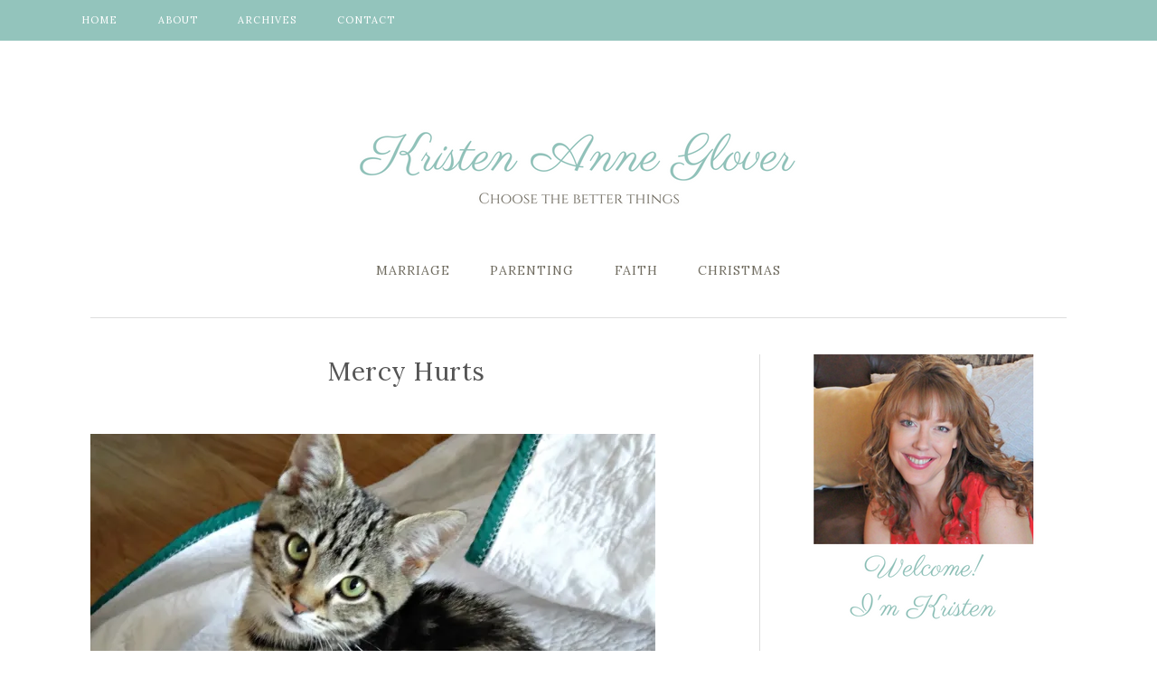

--- FILE ---
content_type: text/html; charset=UTF-8
request_url: https://kristenanneglover.com/tag/cat-adoption/
body_size: 12521
content:
<!DOCTYPE html>
<html lang="en-US">
<head >
<meta charset="UTF-8" />
<meta name="viewport" content="width=device-width, initial-scale=1" />
<meta name='robots' content='index, follow, max-image-preview:large, max-snippet:-1, max-video-preview:-1' />

<!-- Social Warfare v4.5.6 https://warfareplugins.com - BEGINNING OF OUTPUT -->
<style>
	@font-face {
		font-family: "sw-icon-font";
		src:url("https://kristenanneglover.com/wp-content/plugins/social-warfare/assets/fonts/sw-icon-font.eot?ver=4.5.6");
		src:url("https://kristenanneglover.com/wp-content/plugins/social-warfare/assets/fonts/sw-icon-font.eot?ver=4.5.6#iefix") format("embedded-opentype"),
		url("https://kristenanneglover.com/wp-content/plugins/social-warfare/assets/fonts/sw-icon-font.woff?ver=4.5.6") format("woff"),
		url("https://kristenanneglover.com/wp-content/plugins/social-warfare/assets/fonts/sw-icon-font.ttf?ver=4.5.6") format("truetype"),
		url("https://kristenanneglover.com/wp-content/plugins/social-warfare/assets/fonts/sw-icon-font.svg?ver=4.5.6#1445203416") format("svg");
		font-weight: normal;
		font-style: normal;
		font-display:block;
	}
</style>
<!-- Social Warfare v4.5.6 https://warfareplugins.com - END OF OUTPUT -->


	<!-- This site is optimized with the Yoast SEO plugin v26.7 - https://yoast.com/wordpress/plugins/seo/ -->
	<title>cat adoption Archives - Kristen Anne Glover</title>
	<link rel="canonical" href="https://kristenanneglover.com/tag/cat-adoption/" />
	<meta property="og:locale" content="en_US" />
	<meta property="og:type" content="article" />
	<meta property="og:title" content="cat adoption Archives - Kristen Anne Glover" />
	<meta property="og:url" content="https://kristenanneglover.com/tag/cat-adoption/" />
	<meta property="og:site_name" content="Kristen Anne Glover" />
	<meta name="twitter:card" content="summary_large_image" />
	<meta name="twitter:site" content="@fiveintowblog" />
	<script type="application/ld+json" class="yoast-schema-graph">{"@context":"https://schema.org","@graph":[{"@type":"CollectionPage","@id":"https://kristenanneglover.com/tag/cat-adoption/","url":"https://kristenanneglover.com/tag/cat-adoption/","name":"cat adoption Archives - Kristen Anne Glover","isPartOf":{"@id":"https://kristenanneglover.com/#website"},"primaryImageOfPage":{"@id":"https://kristenanneglover.com/tag/cat-adoption/#primaryimage"},"image":{"@id":"https://kristenanneglover.com/tag/cat-adoption/#primaryimage"},"thumbnailUrl":"","breadcrumb":{"@id":"https://kristenanneglover.com/tag/cat-adoption/#breadcrumb"},"inLanguage":"en-US"},{"@type":"ImageObject","inLanguage":"en-US","@id":"https://kristenanneglover.com/tag/cat-adoption/#primaryimage","url":"","contentUrl":""},{"@type":"BreadcrumbList","@id":"https://kristenanneglover.com/tag/cat-adoption/#breadcrumb","itemListElement":[{"@type":"ListItem","position":1,"name":"Home","item":"https://kristenanneglover.com/"},{"@type":"ListItem","position":2,"name":"cat adoption"}]},{"@type":"WebSite","@id":"https://kristenanneglover.com/#website","url":"https://kristenanneglover.com/","name":"Kristen Anne Glover","description":"Five in Tow","potentialAction":[{"@type":"SearchAction","target":{"@type":"EntryPoint","urlTemplate":"https://kristenanneglover.com/?s={search_term_string}"},"query-input":{"@type":"PropertyValueSpecification","valueRequired":true,"valueName":"search_term_string"}}],"inLanguage":"en-US"}]}</script>
	<!-- / Yoast SEO plugin. -->


<link rel='dns-prefetch' href='//stats.wp.com' />
<link rel='dns-prefetch' href='//fonts.googleapis.com' />
<link rel='dns-prefetch' href='//v0.wordpress.com' />
<link rel='preconnect' href='//i0.wp.com' />
<link rel="alternate" type="application/rss+xml" title="Kristen Anne Glover &raquo; Feed" href="https://kristenanneglover.com/feed/" />
<link rel="alternate" type="application/rss+xml" title="Kristen Anne Glover &raquo; Comments Feed" href="https://kristenanneglover.com/comments/feed/" />
<link rel="alternate" type="application/rss+xml" title="Kristen Anne Glover &raquo; cat adoption Tag Feed" href="https://kristenanneglover.com/tag/cat-adoption/feed/" />
		<!-- This site uses the Google Analytics by MonsterInsights plugin v9.11.1 - Using Analytics tracking - https://www.monsterinsights.com/ -->
		<!-- Note: MonsterInsights is not currently configured on this site. The site owner needs to authenticate with Google Analytics in the MonsterInsights settings panel. -->
					<!-- No tracking code set -->
				<!-- / Google Analytics by MonsterInsights -->
		<style id='wp-img-auto-sizes-contain-inline-css' type='text/css'>
img:is([sizes=auto i],[sizes^="auto," i]){contain-intrinsic-size:3000px 1500px}
/*# sourceURL=wp-img-auto-sizes-contain-inline-css */
</style>
<link rel='stylesheet' id='social-warfare-block-css-css' href='https://kristenanneglover.com/wp-content/plugins/social-warfare/assets/js/post-editor/dist/blocks.style.build.css?ver=6.9' type='text/css' media='all' />
<link rel='stylesheet' id='flourish-theme-css' href='https://kristenanneglover.com/wp-content/themes/flourish/style.css?ver=1.0.0' type='text/css' media='all' />
<style id='wp-emoji-styles-inline-css' type='text/css'>

	img.wp-smiley, img.emoji {
		display: inline !important;
		border: none !important;
		box-shadow: none !important;
		height: 1em !important;
		width: 1em !important;
		margin: 0 0.07em !important;
		vertical-align: -0.1em !important;
		background: none !important;
		padding: 0 !important;
	}
/*# sourceURL=wp-emoji-styles-inline-css */
</style>
<style id='wp-block-library-inline-css' type='text/css'>
:root{--wp-block-synced-color:#7a00df;--wp-block-synced-color--rgb:122,0,223;--wp-bound-block-color:var(--wp-block-synced-color);--wp-editor-canvas-background:#ddd;--wp-admin-theme-color:#007cba;--wp-admin-theme-color--rgb:0,124,186;--wp-admin-theme-color-darker-10:#006ba1;--wp-admin-theme-color-darker-10--rgb:0,107,160.5;--wp-admin-theme-color-darker-20:#005a87;--wp-admin-theme-color-darker-20--rgb:0,90,135;--wp-admin-border-width-focus:2px}@media (min-resolution:192dpi){:root{--wp-admin-border-width-focus:1.5px}}.wp-element-button{cursor:pointer}:root .has-very-light-gray-background-color{background-color:#eee}:root .has-very-dark-gray-background-color{background-color:#313131}:root .has-very-light-gray-color{color:#eee}:root .has-very-dark-gray-color{color:#313131}:root .has-vivid-green-cyan-to-vivid-cyan-blue-gradient-background{background:linear-gradient(135deg,#00d084,#0693e3)}:root .has-purple-crush-gradient-background{background:linear-gradient(135deg,#34e2e4,#4721fb 50%,#ab1dfe)}:root .has-hazy-dawn-gradient-background{background:linear-gradient(135deg,#faaca8,#dad0ec)}:root .has-subdued-olive-gradient-background{background:linear-gradient(135deg,#fafae1,#67a671)}:root .has-atomic-cream-gradient-background{background:linear-gradient(135deg,#fdd79a,#004a59)}:root .has-nightshade-gradient-background{background:linear-gradient(135deg,#330968,#31cdcf)}:root .has-midnight-gradient-background{background:linear-gradient(135deg,#020381,#2874fc)}:root{--wp--preset--font-size--normal:16px;--wp--preset--font-size--huge:42px}.has-regular-font-size{font-size:1em}.has-larger-font-size{font-size:2.625em}.has-normal-font-size{font-size:var(--wp--preset--font-size--normal)}.has-huge-font-size{font-size:var(--wp--preset--font-size--huge)}.has-text-align-center{text-align:center}.has-text-align-left{text-align:left}.has-text-align-right{text-align:right}.has-fit-text{white-space:nowrap!important}#end-resizable-editor-section{display:none}.aligncenter{clear:both}.items-justified-left{justify-content:flex-start}.items-justified-center{justify-content:center}.items-justified-right{justify-content:flex-end}.items-justified-space-between{justify-content:space-between}.screen-reader-text{border:0;clip-path:inset(50%);height:1px;margin:-1px;overflow:hidden;padding:0;position:absolute;width:1px;word-wrap:normal!important}.screen-reader-text:focus{background-color:#ddd;clip-path:none;color:#444;display:block;font-size:1em;height:auto;left:5px;line-height:normal;padding:15px 23px 14px;text-decoration:none;top:5px;width:auto;z-index:100000}html :where(.has-border-color){border-style:solid}html :where([style*=border-top-color]){border-top-style:solid}html :where([style*=border-right-color]){border-right-style:solid}html :where([style*=border-bottom-color]){border-bottom-style:solid}html :where([style*=border-left-color]){border-left-style:solid}html :where([style*=border-width]){border-style:solid}html :where([style*=border-top-width]){border-top-style:solid}html :where([style*=border-right-width]){border-right-style:solid}html :where([style*=border-bottom-width]){border-bottom-style:solid}html :where([style*=border-left-width]){border-left-style:solid}html :where(img[class*=wp-image-]){height:auto;max-width:100%}:where(figure){margin:0 0 1em}html :where(.is-position-sticky){--wp-admin--admin-bar--position-offset:var(--wp-admin--admin-bar--height,0px)}@media screen and (max-width:600px){html :where(.is-position-sticky){--wp-admin--admin-bar--position-offset:0px}}

/*# sourceURL=wp-block-library-inline-css */
</style><style id='global-styles-inline-css' type='text/css'>
:root{--wp--preset--aspect-ratio--square: 1;--wp--preset--aspect-ratio--4-3: 4/3;--wp--preset--aspect-ratio--3-4: 3/4;--wp--preset--aspect-ratio--3-2: 3/2;--wp--preset--aspect-ratio--2-3: 2/3;--wp--preset--aspect-ratio--16-9: 16/9;--wp--preset--aspect-ratio--9-16: 9/16;--wp--preset--color--black: #000000;--wp--preset--color--cyan-bluish-gray: #abb8c3;--wp--preset--color--white: #ffffff;--wp--preset--color--pale-pink: #f78da7;--wp--preset--color--vivid-red: #cf2e2e;--wp--preset--color--luminous-vivid-orange: #ff6900;--wp--preset--color--luminous-vivid-amber: #fcb900;--wp--preset--color--light-green-cyan: #7bdcb5;--wp--preset--color--vivid-green-cyan: #00d084;--wp--preset--color--pale-cyan-blue: #8ed1fc;--wp--preset--color--vivid-cyan-blue: #0693e3;--wp--preset--color--vivid-purple: #9b51e0;--wp--preset--gradient--vivid-cyan-blue-to-vivid-purple: linear-gradient(135deg,rgb(6,147,227) 0%,rgb(155,81,224) 100%);--wp--preset--gradient--light-green-cyan-to-vivid-green-cyan: linear-gradient(135deg,rgb(122,220,180) 0%,rgb(0,208,130) 100%);--wp--preset--gradient--luminous-vivid-amber-to-luminous-vivid-orange: linear-gradient(135deg,rgb(252,185,0) 0%,rgb(255,105,0) 100%);--wp--preset--gradient--luminous-vivid-orange-to-vivid-red: linear-gradient(135deg,rgb(255,105,0) 0%,rgb(207,46,46) 100%);--wp--preset--gradient--very-light-gray-to-cyan-bluish-gray: linear-gradient(135deg,rgb(238,238,238) 0%,rgb(169,184,195) 100%);--wp--preset--gradient--cool-to-warm-spectrum: linear-gradient(135deg,rgb(74,234,220) 0%,rgb(151,120,209) 20%,rgb(207,42,186) 40%,rgb(238,44,130) 60%,rgb(251,105,98) 80%,rgb(254,248,76) 100%);--wp--preset--gradient--blush-light-purple: linear-gradient(135deg,rgb(255,206,236) 0%,rgb(152,150,240) 100%);--wp--preset--gradient--blush-bordeaux: linear-gradient(135deg,rgb(254,205,165) 0%,rgb(254,45,45) 50%,rgb(107,0,62) 100%);--wp--preset--gradient--luminous-dusk: linear-gradient(135deg,rgb(255,203,112) 0%,rgb(199,81,192) 50%,rgb(65,88,208) 100%);--wp--preset--gradient--pale-ocean: linear-gradient(135deg,rgb(255,245,203) 0%,rgb(182,227,212) 50%,rgb(51,167,181) 100%);--wp--preset--gradient--electric-grass: linear-gradient(135deg,rgb(202,248,128) 0%,rgb(113,206,126) 100%);--wp--preset--gradient--midnight: linear-gradient(135deg,rgb(2,3,129) 0%,rgb(40,116,252) 100%);--wp--preset--font-size--small: 13px;--wp--preset--font-size--medium: 20px;--wp--preset--font-size--large: 36px;--wp--preset--font-size--x-large: 42px;--wp--preset--spacing--20: 0.44rem;--wp--preset--spacing--30: 0.67rem;--wp--preset--spacing--40: 1rem;--wp--preset--spacing--50: 1.5rem;--wp--preset--spacing--60: 2.25rem;--wp--preset--spacing--70: 3.38rem;--wp--preset--spacing--80: 5.06rem;--wp--preset--shadow--natural: 6px 6px 9px rgba(0, 0, 0, 0.2);--wp--preset--shadow--deep: 12px 12px 50px rgba(0, 0, 0, 0.4);--wp--preset--shadow--sharp: 6px 6px 0px rgba(0, 0, 0, 0.2);--wp--preset--shadow--outlined: 6px 6px 0px -3px rgb(255, 255, 255), 6px 6px rgb(0, 0, 0);--wp--preset--shadow--crisp: 6px 6px 0px rgb(0, 0, 0);}:where(.is-layout-flex){gap: 0.5em;}:where(.is-layout-grid){gap: 0.5em;}body .is-layout-flex{display: flex;}.is-layout-flex{flex-wrap: wrap;align-items: center;}.is-layout-flex > :is(*, div){margin: 0;}body .is-layout-grid{display: grid;}.is-layout-grid > :is(*, div){margin: 0;}:where(.wp-block-columns.is-layout-flex){gap: 2em;}:where(.wp-block-columns.is-layout-grid){gap: 2em;}:where(.wp-block-post-template.is-layout-flex){gap: 1.25em;}:where(.wp-block-post-template.is-layout-grid){gap: 1.25em;}.has-black-color{color: var(--wp--preset--color--black) !important;}.has-cyan-bluish-gray-color{color: var(--wp--preset--color--cyan-bluish-gray) !important;}.has-white-color{color: var(--wp--preset--color--white) !important;}.has-pale-pink-color{color: var(--wp--preset--color--pale-pink) !important;}.has-vivid-red-color{color: var(--wp--preset--color--vivid-red) !important;}.has-luminous-vivid-orange-color{color: var(--wp--preset--color--luminous-vivid-orange) !important;}.has-luminous-vivid-amber-color{color: var(--wp--preset--color--luminous-vivid-amber) !important;}.has-light-green-cyan-color{color: var(--wp--preset--color--light-green-cyan) !important;}.has-vivid-green-cyan-color{color: var(--wp--preset--color--vivid-green-cyan) !important;}.has-pale-cyan-blue-color{color: var(--wp--preset--color--pale-cyan-blue) !important;}.has-vivid-cyan-blue-color{color: var(--wp--preset--color--vivid-cyan-blue) !important;}.has-vivid-purple-color{color: var(--wp--preset--color--vivid-purple) !important;}.has-black-background-color{background-color: var(--wp--preset--color--black) !important;}.has-cyan-bluish-gray-background-color{background-color: var(--wp--preset--color--cyan-bluish-gray) !important;}.has-white-background-color{background-color: var(--wp--preset--color--white) !important;}.has-pale-pink-background-color{background-color: var(--wp--preset--color--pale-pink) !important;}.has-vivid-red-background-color{background-color: var(--wp--preset--color--vivid-red) !important;}.has-luminous-vivid-orange-background-color{background-color: var(--wp--preset--color--luminous-vivid-orange) !important;}.has-luminous-vivid-amber-background-color{background-color: var(--wp--preset--color--luminous-vivid-amber) !important;}.has-light-green-cyan-background-color{background-color: var(--wp--preset--color--light-green-cyan) !important;}.has-vivid-green-cyan-background-color{background-color: var(--wp--preset--color--vivid-green-cyan) !important;}.has-pale-cyan-blue-background-color{background-color: var(--wp--preset--color--pale-cyan-blue) !important;}.has-vivid-cyan-blue-background-color{background-color: var(--wp--preset--color--vivid-cyan-blue) !important;}.has-vivid-purple-background-color{background-color: var(--wp--preset--color--vivid-purple) !important;}.has-black-border-color{border-color: var(--wp--preset--color--black) !important;}.has-cyan-bluish-gray-border-color{border-color: var(--wp--preset--color--cyan-bluish-gray) !important;}.has-white-border-color{border-color: var(--wp--preset--color--white) !important;}.has-pale-pink-border-color{border-color: var(--wp--preset--color--pale-pink) !important;}.has-vivid-red-border-color{border-color: var(--wp--preset--color--vivid-red) !important;}.has-luminous-vivid-orange-border-color{border-color: var(--wp--preset--color--luminous-vivid-orange) !important;}.has-luminous-vivid-amber-border-color{border-color: var(--wp--preset--color--luminous-vivid-amber) !important;}.has-light-green-cyan-border-color{border-color: var(--wp--preset--color--light-green-cyan) !important;}.has-vivid-green-cyan-border-color{border-color: var(--wp--preset--color--vivid-green-cyan) !important;}.has-pale-cyan-blue-border-color{border-color: var(--wp--preset--color--pale-cyan-blue) !important;}.has-vivid-cyan-blue-border-color{border-color: var(--wp--preset--color--vivid-cyan-blue) !important;}.has-vivid-purple-border-color{border-color: var(--wp--preset--color--vivid-purple) !important;}.has-vivid-cyan-blue-to-vivid-purple-gradient-background{background: var(--wp--preset--gradient--vivid-cyan-blue-to-vivid-purple) !important;}.has-light-green-cyan-to-vivid-green-cyan-gradient-background{background: var(--wp--preset--gradient--light-green-cyan-to-vivid-green-cyan) !important;}.has-luminous-vivid-amber-to-luminous-vivid-orange-gradient-background{background: var(--wp--preset--gradient--luminous-vivid-amber-to-luminous-vivid-orange) !important;}.has-luminous-vivid-orange-to-vivid-red-gradient-background{background: var(--wp--preset--gradient--luminous-vivid-orange-to-vivid-red) !important;}.has-very-light-gray-to-cyan-bluish-gray-gradient-background{background: var(--wp--preset--gradient--very-light-gray-to-cyan-bluish-gray) !important;}.has-cool-to-warm-spectrum-gradient-background{background: var(--wp--preset--gradient--cool-to-warm-spectrum) !important;}.has-blush-light-purple-gradient-background{background: var(--wp--preset--gradient--blush-light-purple) !important;}.has-blush-bordeaux-gradient-background{background: var(--wp--preset--gradient--blush-bordeaux) !important;}.has-luminous-dusk-gradient-background{background: var(--wp--preset--gradient--luminous-dusk) !important;}.has-pale-ocean-gradient-background{background: var(--wp--preset--gradient--pale-ocean) !important;}.has-electric-grass-gradient-background{background: var(--wp--preset--gradient--electric-grass) !important;}.has-midnight-gradient-background{background: var(--wp--preset--gradient--midnight) !important;}.has-small-font-size{font-size: var(--wp--preset--font-size--small) !important;}.has-medium-font-size{font-size: var(--wp--preset--font-size--medium) !important;}.has-large-font-size{font-size: var(--wp--preset--font-size--large) !important;}.has-x-large-font-size{font-size: var(--wp--preset--font-size--x-large) !important;}
/*# sourceURL=global-styles-inline-css */
</style>

<style id='classic-theme-styles-inline-css' type='text/css'>
/*! This file is auto-generated */
.wp-block-button__link{color:#fff;background-color:#32373c;border-radius:9999px;box-shadow:none;text-decoration:none;padding:calc(.667em + 2px) calc(1.333em + 2px);font-size:1.125em}.wp-block-file__button{background:#32373c;color:#fff;text-decoration:none}
/*# sourceURL=/wp-includes/css/classic-themes.min.css */
</style>
<link rel='stylesheet' id='social_warfare-css' href='https://kristenanneglover.com/wp-content/plugins/social-warfare/assets/css/style.min.css?ver=4.5.6' type='text/css' media='all' />
<link rel='stylesheet' id='google-font-css' href='//fonts.googleapis.com/css?family=Lora%3A400%2C400italic%2C700%2C700italic&#038;ver=6.9' type='text/css' media='all' />
<link rel='stylesheet' id='dashicons-css' href='https://kristenanneglover.com/wp-includes/css/dashicons.min.css?ver=6.9' type='text/css' media='all' />
<link rel='stylesheet' id='simple-social-icons-font-css' href='https://kristenanneglover.com/wp-content/plugins/simple-social-icons/css/style.css?ver=4.0.0' type='text/css' media='all' />
<link rel='stylesheet' id='genesis-printstyle-plus-css' href='https://kristenanneglover.com/wp-content/plugins/genesis-printstyle-plus/css/print-html5.min.css?ver=1455572436' type='text/css' media='print' />
<script type="text/javascript" src="https://kristenanneglover.com/wp-includes/js/jquery/jquery.min.js?ver=3.7.1" id="jquery-core-js"></script>
<script type="text/javascript" src="https://kristenanneglover.com/wp-includes/js/jquery/jquery-migrate.min.js?ver=3.4.1" id="jquery-migrate-js"></script>
<script type="text/javascript" src="https://kristenanneglover.com/wp-content/themes/flourish/js/responsive-menu.js?ver=1.0.0" id="flourish-responsive-menu-js"></script>
<link rel="https://api.w.org/" href="https://kristenanneglover.com/wp-json/" /><link rel="alternate" title="JSON" type="application/json" href="https://kristenanneglover.com/wp-json/wp/v2/tags/99" /><link rel="EditURI" type="application/rsd+xml" title="RSD" href="https://kristenanneglover.com/xmlrpc.php?rsd" />
<meta name="generator" content="WordPress 6.9" />
<style type="text/css">
.sfs-subscriber-count { width: 88px; overflow: hidden; height: 26px; color: #424242; font: 9px Verdana, Geneva, sans-serif; letter-spacing: 1px; }
.sfs-count { width: 86px; height: 17px; line-height: 17px; margin: 0 auto; background: #ccc; border: 1px solid #909090; border-top-color: #fff; border-left-color: #fff; }
.sfs-count span { display: inline-block; height: 11px; line-height: 12px; margin: 2px 1px 2px 2px; padding: 0 2px 0 3px; background: #e4e4e4; border: 1px solid #a2a2a2; border-bottom-color: #fff; border-right-color: #fff; }
.sfs-stats { font-size: 6px; line-height: 6px; margin: 1px 0 0 1px; word-spacing: 2px; text-align: center; text-transform: uppercase; }
</style>
	<style>img#wpstats{display:none}</style>
		<link rel="icon" href="https://kristenanneglover.com/wp-content/themes/flourish/images/favicon.ico" />
<link rel="pingback" href="https://kristenanneglover.com/xmlrpc.php" />
<style type="text/css">.site-title a { background: url(https://kristenanneglover.com/wp-content/uploads/Kristen-Anne-1.png) no-repeat !important; }</style>
<link rel='stylesheet' id='jetpack-top-posts-widget-css' href='https://kristenanneglover.com/wp-content/plugins/jetpack/modules/widgets/top-posts/style.css?ver=20141013' type='text/css' media='all' />
</head>
<body class="archive tag tag-cat-adoption tag-99 wp-theme-genesis wp-child-theme-flourish custom-header header-image header-full-width content-sidebar genesis-breadcrumbs-hidden genesis-footer-widgets-hidden flourish-blue"><nav class="nav-secondary" aria-label="Secondary"><div class="wrap"><ul id="menu-my-menu" class="menu genesis-nav-menu menu-secondary"><li id="menu-item-3898" class="menu-item menu-item-type-custom menu-item-object-custom menu-item-home menu-item-3898"><a href="http://kristenanneglover.com/"><span >Home</span></a></li>
<li id="menu-item-3899" class="menu-item menu-item-type-post_type menu-item-object-page menu-item-3899"><a href="https://kristenanneglover.com/about/"><span >About</span></a></li>
<li id="menu-item-3908" class="menu-item menu-item-type-post_type menu-item-object-page menu-item-3908"><a href="https://kristenanneglover.com/archives/"><span >Archives</span></a></li>
<li id="menu-item-3900" class="menu-item menu-item-type-post_type menu-item-object-page menu-item-3900"><a href="https://kristenanneglover.com/contact/"><span >Contact</span></a></li>
</ul></div></nav><div class="site-container"><header class="site-header"><div class="wrap"><div class="title-area"><p class="site-title"><a href="https://kristenanneglover.com/">Kristen Anne Glover</a></p><p class="site-description">Five in Tow</p></div></div></header><nav class="nav-primary" aria-label="Main"><div class="wrap"><ul id="menu-topical-menu" class="menu genesis-nav-menu menu-primary"><li id="menu-item-4223" class="menu-item menu-item-type-taxonomy menu-item-object-category"><a href="https://kristenanneglover.com/category/marriage/"><span >Marriage</span><br /><span class="sub"></span></a></li>
<li id="menu-item-4224" class="menu-item menu-item-type-taxonomy menu-item-object-category"><a href="https://kristenanneglover.com/category/parenting/"><span >Parenting</span><br /><span class="sub"></span></a></li>
<li id="menu-item-4226" class="menu-item menu-item-type-taxonomy menu-item-object-category"><a href="https://kristenanneglover.com/category/faith/"><span >Faith</span><br /><span class="sub"></span></a></li>
<li id="menu-item-4225" class="menu-item menu-item-type-custom menu-item-object-custom"><a href="http://kristenanneglover.com/tag/christmas/"><span >Christmas</span><br /><span class="sub"></span></a></li>
</ul></div></nav><div class="site-inner"><div class="content-sidebar-wrap"><main class="content"><article class="post-3689 post type-post status-publish format-standard has-post-thumbnail category-faith tag-animal-rescue tag-cat-adoption tag-mercy tag-rescue-kitten entry" aria-label="Mercy Hurts"><header class="entry-header"><h2 class="entry-title"><a class="entry-title-link" rel="bookmark" href="https://kristenanneglover.com/mercy-hurts/">Mercy Hurts</a></h2>
</header><div class="entry-content"><p><a href="https://i0.wp.com/kristenanneglover.com/wp-content/uploads/2014/01/Kitten.jpg?ssl=1"><img data-recalc-dims="1" fetchpriority="high" decoding="async" class="alignnone size-large wp-image-3690" alt="Kitten" src="https://i0.wp.com/kristenanneglover.com/wp-content/uploads/2014/01/Kitten-1024x768.jpg?resize=625%2C468&#038;ssl=1" width="625" height="468" /></a></p>
<p>The small streak of fur dashed into the shadows so quickly, we could hardly tell what it was.</p>
<p><strong>“It’s a cat, Mom!”</strong> Jonathan shouted.  “You have to stop!  Stop the van, Mom!”</p>
<p>I pulled over against the curb.  The children jerked the sliding door open and tumbled out onto the sidewalk before we came to a complete stop.  They ran to the spot where the animal disappeared and inserted their arms and faces and curious fingers into the prickly green shrubbery.</p>
<p><em>“Be careful,”</em> I cautioned.  “You don’t know what it is!”</p>
<p>&#8220;Ow!&#8221;  Faith screamed and jerked her arm out of the bush.</p>
<p>“Oh, jeeze, Faith!  Get your hands out of there!  It&#8217;s probably rabid!&#8221;</p>
<p><strong>“It’s a kitten, Mom! </strong> Mom!  I can see a kitten!  Oh, Mom!  It’s <i>so </i>tiny!”  She scrambled on top a decorative stone wall that guarded a neat yard and peered in at the terrified animal.  I looked around for the neighbors who might not appreciate my child climbing on their wall, but no one was home.</p>
<p><em>“She’s hurt, Mom,”</em> Jonathan said from below, bending branches into unnatural positions to get a better look.  The bush hissed at him.  “I can see blood,” he added softly.</p>
<p>I bent over and looked into the branches.  Something wild and fierce stared back at me with a fiery resolve to tear me to pieces if I so much as pointed a finger in her general direction.</p>
<p>“We’ve got to save her!” my children pleaded.</p>
<p>“There’s no way we’re going to get that kitten to come out, guys,” I reasoned.</p>
<p>But Jonathan was already climbing inside the shrub and Faith was leaning in from the top and <strong>before I knew it, I was holding a hissing, spitting kitten by the scruff of the neck. </strong></p>
<p><a href="https://i0.wp.com/kristenanneglover.com/wp-content/uploads/2014/01/Rescue-kitten.jpg?ssl=1"><img data-recalc-dims="1" decoding="async" class="alignnone size-large wp-image-3692" alt="Rescue kitten" src="https://i0.wp.com/kristenanneglover.com/wp-content/uploads/2014/01/Rescue-kitten-1024x768.jpg?resize=625%2C468&#038;ssl=1" width="625" height="468" /></a></p>
<p><strong>She smelled like death. </strong> Yellow streaks of puss leaked down into torn and matted fur.</p>
<p>“She’s so cute!” my children exclaimed because they take no notice of details.  “Oh, look how <em>little</em> she is!  Can we keep her?”</p>
<p>We brought her home and stuck her under the faucet with a generous handful of antibacterial soap.  Her eyes grew ten times at the sound of the water and she hissed like a rattler, but when she was all wrapped up in a towel afterward she looked tiny and frail, not fierce.</p>
<p><strong>“I don’t know if she’s going to make it,”</strong> I said when I saw the depth of her injuries and the way the bones ran jagged down her back.  “She’s so, so sick, and she hasn’t eaten in a long time.”</p>
<p>The children rushed off and came back with handfuls of cat food which they fed to her a piece at a time.  She ate greedily between hissing.</p>
<p>She drank all the little bowls of water they brought to her too, although she could barely reach them and when she did, her neck leaked out the sickness that was inside.</p>
<p><a href="https://i0.wp.com/kristenanneglover.com/wp-content/uploads/2014/01/Cozy-kitten.jpg?ssl=1"><img data-recalc-dims="1" decoding="async" class="alignnone size-large wp-image-3691" alt="Cozy kitten" src="https://i0.wp.com/kristenanneglover.com/wp-content/uploads/2014/01/Cozy-kitten-1024x667.jpg?resize=625%2C407&#038;ssl=1" width="625" height="407" /></a></p>
<p>“We are <i>not</i> keeping that cat,” my husband said when the kids told him that God sent us a kitten.</p>
<p>But then he looked in at her, huddled in the corner of a cardboard box, and even he had to admit that there was nothing to do but show mercy.  <em>That fragile, broken creature would not survive without it.</em></p>
<p><strong>Days passed</strong>.  All the hair on her neck and chest fell out, revealing a hot abscess.  When she opened her mouth wide like a lion, no sound came out.  Her entire throat was aflame with infection.</p>
<p>By some miracle, the kitten survived.  She stopped hiding behind the washing machine and began to sleep with the children.  She met our older cat.</p>
<p><a href="https://i0.wp.com/kristenanneglover.com/wp-content/uploads/2014/01/Kitten-attack.jpg?ssl=1"><img data-recalc-dims="1" loading="lazy" decoding="async" class="alignnone size-large wp-image-3695" alt="Attack kitten" src="https://i0.wp.com/kristenanneglover.com/wp-content/uploads/2014/01/Kitten-attack-1024x647.jpg?resize=625%2C394&#038;ssl=1" width="625" height="394" /></a></p>
<p>“We have to find a home for that kitten,” my husband observed one day when the cat box was full and the cat food was nearly empty and we could hear the kitten sharpening her claws on the living room rug.</p>
<p>“We <i>can’t</i> give her away, Mom,&#8221; the children pleaded.  But that was the deal all along.</p>
<p><strong>That adoption fell through, </strong>and then another, and each time, the kids grew more and more fiercely attached to the swirly-furred kitten in our house.</p>
<p>“When I grow up, I am going to keep that sweet little kitty,” Paul whispered, cupping the kitten in his freckled hands as she squirmed to get away.  He forced the kitten to sit on his lap long enough to sing her the love song he made up on the spot.</p>
<p><em>Watching it hurt. </em> We had given up time and resources to save this kitten, and in exchange, it was breaking my children’s hearts.</p>
<p><a href="https://i0.wp.com/kristenanneglover.com/wp-content/uploads/2014/01/Silver-tabby.jpg?ssl=1"><img data-recalc-dims="1" loading="lazy" decoding="async" class="alignnone size-large wp-image-3693" alt="Silver tabby" src="https://i0.wp.com/kristenanneglover.com/wp-content/uploads/2014/01/Silver-tabby-1024x768.jpg?resize=625%2C468&#038;ssl=1" width="625" height="468" /></a></p>
<p><strong>But mercy is like that, isn’t it? </strong> It hurts.  <i>Mercy</i> costs something, even when it&#8217;s a very small mercy like saving a stray cat.</p>
<p>The bigger mercies, like adopting children and rescuing prostitutes and loving the mentally ill, well, those mercies carry a cost that can crack a person right open.  Often, it means taking the hurt and destruction—the brokenness—into your own home and opening yourself and your family up to the consequences.</p>
<p><strong>I think about these bigger mercies and I wonder if it’s worth the risk.</strong>  Is it worth the potential harm to my children to become a foster parent?  Is it worth the rage to get involved with the fight against sex trafficking?  Is it worth heartbreak to show forgiveness to those who don&#8217;t deserve it?</p>
<p><a href="https://i0.wp.com/kristenanneglover.com/wp-content/uploads/2014/01/Swirled-kitten.jpg?ssl=1"><img data-recalc-dims="1" loading="lazy" decoding="async" class="alignnone size-large wp-image-3694" alt="Swirled kitten" src="https://i0.wp.com/kristenanneglover.com/wp-content/uploads/2014/01/Swirled-kitten-1024x761.jpg?resize=625%2C464&#038;ssl=1" width="625" height="464" /></a></p>
<p><strong>Because all I’ve done is rescue a cat, and even that has left me a little raw. </strong></p>
<p>But then Faith comes up to me with the kitten in her arms and says, “Do you think the kitten would have died without us?&#8221;</p>
<p>“Yes, I do.”</p>
<p>“Hmmm.  I&#8217;m glad we found her.”</p>
<p>“Even though we have to give her away?”</p>
<p><strong>“Oh, yes,” Faith answers without hesitation.  “We saved her life, didn&#8217;t we?”</strong></p>
<p><em>Indeed.</em></p>
<p>It is the obvious answer to the question.  <em>We saved her life.</em></p>
<p><em></em>Mercy is worth that risk.  Mercy is worth that hurt.  <em>We saved her life.  </em>There is no hurt that could take away that joy.</p>
<p><em>Mercy was </em><em>worth it.</em></p>
<div id="attachment_3696" style="width: 635px" class="wp-caption alignnone"><a href="https://i0.wp.com/kristenanneglover.com/wp-content/uploads/2014/01/The-End.jpg?ssl=1"><img data-recalc-dims="1" loading="lazy" decoding="async" aria-describedby="caption-attachment-3696" class="size-large wp-image-3696" alt="The End" src="https://i0.wp.com/kristenanneglover.com/wp-content/uploads/2014/01/The-End-1024x843.jpg?resize=625%2C514&#038;ssl=1" width="625" height="514" /></a><p id="caption-attachment-3696" class="wp-caption-text">The End</p></div>
</div><footer class="entry-footer"><p class="entry-meta"><span class="entry-categories"><a href="https://kristenanneglover.com/category/faith/" rel="category tag">Faith</a></span> <span class="entry-comments-link"><a href="https://kristenanneglover.com/mercy-hurts/#comments">19 Comments</a></span> </p></footer></article></main><aside class="sidebar sidebar-primary widget-area" role="complementary" aria-label="Primary Sidebar"><section id="media_image-4" class="widget widget_media_image"><div class="widget-wrap"><a href="https://kristenanneglover.com/about/"><img width="256" height="300" src="https://i0.wp.com/kristenanneglover.com/wp-content/uploads/About-Kristen-1.png?fit=256%2C300&amp;ssl=1" class="image wp-image-4160 aligncenter attachment-full size-full" alt="" style="max-width: 100%; height: auto;" decoding="async" loading="lazy" /></a></div></section>
<section id="text-4" class="widget widget_text"><div class="widget-wrap">			<div class="textwidget">I believe you can find grace for the mother you are and help to become the mother you long to be—a mom who has the freedom to choose the better things and enjoy her kids right now.

</div>
		</div></section>
<section id="text-6" class="widget widget_text"><div class="widget-wrap">			<div class="textwidget"><script async id="_ck_135519" src="https://forms.convertkit.com/135519?v=6"></script></div>
		</div></section>
<section id="search-4" class="widget widget_search"><div class="widget-wrap"><form class="search-form" method="get" action="https://kristenanneglover.com/" role="search"><input class="search-form-input" type="search" name="s" id="searchform-1" placeholder="Search this website"><input class="search-form-submit" type="submit" value="Search"><meta content="https://kristenanneglover.com/?s={s}"></form></div></section>

		<section id="recent-posts-4" class="widget widget_recent_entries"><div class="widget-wrap">
		<h4 class="widget-title widgettitle">Recent Posts</h4>

		<ul>
											<li>
					<a href="https://kristenanneglover.com/mr-whitters-cabin/">Mr. Whitter&#8217;s Cabin</a>
									</li>
											<li>
					<a href="https://kristenanneglover.com/stuck/">Stuck</a>
									</li>
											<li>
					<a href="https://kristenanneglover.com/heart-is-hard-toward-child/">When Your Heart is Hard Toward Your Child</a>
									</li>
					</ul>

		</div></section>
<section id="top-posts-2" class="widget widget_top-posts"><div class="widget-wrap"><h4 class="widget-title widgettitle">Popular Posts</h4>
<ul><li><a href="https://kristenanneglover.com/mr-whitters-cabin/" class="bump-view" data-bump-view="tp">Mr. Whitter&#039;s Cabin</a></li><li><a href="https://kristenanneglover.com/stuck/" class="bump-view" data-bump-view="tp">Stuck</a></li><li><a href="https://kristenanneglover.com/heart-is-hard-toward-child/" class="bump-view" data-bump-view="tp">When Your Heart is Hard Toward Your Child</a></li><li><a href="https://kristenanneglover.com/sad-on-sundays/" class="bump-view" data-bump-view="tp">Why She&#039;s Sad on Sundays</a></li><li><a href="https://kristenanneglover.com/failing-grade/" class="bump-view" data-bump-view="tp">Failing Grade</a></li><li><a href="https://kristenanneglover.com/i-should-have-married-the-other-man/" class="bump-view" data-bump-view="tp">I Should Have Married the Other Man</a></li></ul></div></section>
<section id="text-5" class="widget widget_text"><div class="widget-wrap"><h4 class="widget-title widgettitle">Sponsored Links</h4>
			<div class="textwidget"><script type="text/javascript">
amzn_assoc_placement = "adunit0";
amzn_assoc_tracking_id = "fiinto-20";
amzn_assoc_ad_mode = "search";
amzn_assoc_ad_type = "smart";
amzn_assoc_marketplace = "amazon";
amzn_assoc_region = "US";
amzn_assoc_textlinks = "";
amzn_assoc_linkid = "9a0b7825c7a1a535dd7ffddd52f72da5";
amzn_assoc_default_search_phrase = "Emily P. Freeman";
</script>
<script src="//z-na.amazon-adsystem.com/widgets/onejs?MarketPlace=US"></script></div>
		</div></section>
</aside></div></div><footer class="site-footer"><div class="wrap"><div class="creds"><p>Copyright &copy; 2026 <a href="http://kristenanneglover.com/about/">Kristen Anne Glover</a> &middot; All Rights Reserved  &middot; Design by <a rel="nofollow" target="_blank" href="http://www.dailydwelling.com/website-design">Daily Dwelling</a></p></div><p>Copyright &#xA9;&nbsp;2026 · <a href="http://restored316designs.com/themes">Flourish Theme</a> on <a href="https://www.studiopress.com/">Genesis Framework</a> · <a href="https://wordpress.org/">WordPress</a> · <a rel="nofollow" href="https://kristenanneglover.com/wp-login.php">Log in</a></p></div></footer></div><script type="speculationrules">
{"prefetch":[{"source":"document","where":{"and":[{"href_matches":"/*"},{"not":{"href_matches":["/wp-*.php","/wp-admin/*","/wp-content/uploads/*","/wp-content/*","/wp-content/plugins/*","/wp-content/themes/flourish/*","/wp-content/themes/genesis/*","/*\\?(.+)"]}},{"not":{"selector_matches":"a[rel~=\"nofollow\"]"}},{"not":{"selector_matches":".no-prefetch, .no-prefetch a"}}]},"eagerness":"conservative"}]}
</script>
<style type="text/css" media="screen"></style><script type="text/javascript" id="social_warfare_script-js-extra">
/* <![CDATA[ */
var socialWarfare = {"addons":[],"post_id":"3689","variables":{"emphasizeIcons":false,"powered_by_toggle":false,"affiliate_link":"https://warfareplugins.com"},"floatBeforeContent":""};
//# sourceURL=social_warfare_script-js-extra
/* ]]> */
</script>
<script type="text/javascript" src="https://kristenanneglover.com/wp-content/plugins/social-warfare/assets/js/script.min.js?ver=4.5.6" id="social_warfare_script-js"></script>
<script type="text/javascript" id="jetpack-stats-js-before">
/* <![CDATA[ */
_stq = window._stq || [];
_stq.push([ "view", {"v":"ext","blog":"90832670","post":"0","tz":"0","srv":"kristenanneglover.com","arch_tag":"cat-adoption","arch_results":"1","j":"1:15.4"} ]);
_stq.push([ "clickTrackerInit", "90832670", "0" ]);
//# sourceURL=jetpack-stats-js-before
/* ]]> */
</script>
<script type="text/javascript" src="https://stats.wp.com/e-202603.js" id="jetpack-stats-js" defer="defer" data-wp-strategy="defer"></script>
<script id="wp-emoji-settings" type="application/json">
{"baseUrl":"https://s.w.org/images/core/emoji/17.0.2/72x72/","ext":".png","svgUrl":"https://s.w.org/images/core/emoji/17.0.2/svg/","svgExt":".svg","source":{"concatemoji":"https://kristenanneglover.com/wp-includes/js/wp-emoji-release.min.js?ver=6.9"}}
</script>
<script type="module">
/* <![CDATA[ */
/*! This file is auto-generated */
const a=JSON.parse(document.getElementById("wp-emoji-settings").textContent),o=(window._wpemojiSettings=a,"wpEmojiSettingsSupports"),s=["flag","emoji"];function i(e){try{var t={supportTests:e,timestamp:(new Date).valueOf()};sessionStorage.setItem(o,JSON.stringify(t))}catch(e){}}function c(e,t,n){e.clearRect(0,0,e.canvas.width,e.canvas.height),e.fillText(t,0,0);t=new Uint32Array(e.getImageData(0,0,e.canvas.width,e.canvas.height).data);e.clearRect(0,0,e.canvas.width,e.canvas.height),e.fillText(n,0,0);const a=new Uint32Array(e.getImageData(0,0,e.canvas.width,e.canvas.height).data);return t.every((e,t)=>e===a[t])}function p(e,t){e.clearRect(0,0,e.canvas.width,e.canvas.height),e.fillText(t,0,0);var n=e.getImageData(16,16,1,1);for(let e=0;e<n.data.length;e++)if(0!==n.data[e])return!1;return!0}function u(e,t,n,a){switch(t){case"flag":return n(e,"\ud83c\udff3\ufe0f\u200d\u26a7\ufe0f","\ud83c\udff3\ufe0f\u200b\u26a7\ufe0f")?!1:!n(e,"\ud83c\udde8\ud83c\uddf6","\ud83c\udde8\u200b\ud83c\uddf6")&&!n(e,"\ud83c\udff4\udb40\udc67\udb40\udc62\udb40\udc65\udb40\udc6e\udb40\udc67\udb40\udc7f","\ud83c\udff4\u200b\udb40\udc67\u200b\udb40\udc62\u200b\udb40\udc65\u200b\udb40\udc6e\u200b\udb40\udc67\u200b\udb40\udc7f");case"emoji":return!a(e,"\ud83e\u1fac8")}return!1}function f(e,t,n,a){let r;const o=(r="undefined"!=typeof WorkerGlobalScope&&self instanceof WorkerGlobalScope?new OffscreenCanvas(300,150):document.createElement("canvas")).getContext("2d",{willReadFrequently:!0}),s=(o.textBaseline="top",o.font="600 32px Arial",{});return e.forEach(e=>{s[e]=t(o,e,n,a)}),s}function r(e){var t=document.createElement("script");t.src=e,t.defer=!0,document.head.appendChild(t)}a.supports={everything:!0,everythingExceptFlag:!0},new Promise(t=>{let n=function(){try{var e=JSON.parse(sessionStorage.getItem(o));if("object"==typeof e&&"number"==typeof e.timestamp&&(new Date).valueOf()<e.timestamp+604800&&"object"==typeof e.supportTests)return e.supportTests}catch(e){}return null}();if(!n){if("undefined"!=typeof Worker&&"undefined"!=typeof OffscreenCanvas&&"undefined"!=typeof URL&&URL.createObjectURL&&"undefined"!=typeof Blob)try{var e="postMessage("+f.toString()+"("+[JSON.stringify(s),u.toString(),c.toString(),p.toString()].join(",")+"));",a=new Blob([e],{type:"text/javascript"});const r=new Worker(URL.createObjectURL(a),{name:"wpTestEmojiSupports"});return void(r.onmessage=e=>{i(n=e.data),r.terminate(),t(n)})}catch(e){}i(n=f(s,u,c,p))}t(n)}).then(e=>{for(const n in e)a.supports[n]=e[n],a.supports.everything=a.supports.everything&&a.supports[n],"flag"!==n&&(a.supports.everythingExceptFlag=a.supports.everythingExceptFlag&&a.supports[n]);var t;a.supports.everythingExceptFlag=a.supports.everythingExceptFlag&&!a.supports.flag,a.supports.everything||((t=a.source||{}).concatemoji?r(t.concatemoji):t.wpemoji&&t.twemoji&&(r(t.twemoji),r(t.wpemoji)))});
//# sourceURL=https://kristenanneglover.com/wp-includes/js/wp-emoji-loader.min.js
/* ]]> */
</script>
<script type="text/javascript"> var swp_nonce = "6a0b44066c";function parentIsEvil() { var html = null; try { var doc = top.location.pathname; } catch(err){ }; if(typeof doc === "undefined") { return true } else { return false }; }; if (parentIsEvil()) { top.location = self.location.href; };var url = "https://kristenanneglover.com/mercy-hurts/";if(url.indexOf("stfi.re") != -1) { var canonical = ""; var links = document.getElementsByTagName("link"); for (var i = 0; i &lt; links.length; i ++) { if (links[i].getAttribute(&quot;rel&quot;) === &quot;canonical&quot;) { canonical = links[i].getAttribute(&quot;href&quot;)}}; canonical = canonical.replace(&quot;?sfr=1&quot;, &quot;&quot;);top.location = canonical; console.log(canonical);};var swpFloatBeforeContent = false; var swp_ajax_url = &quot;https://kristenanneglover.com/wp-admin/admin-ajax.php&quot;;var swpClickTracking = false;</script></body></html>


--- FILE ---
content_type: text/css
request_url: https://kristenanneglover.com/wp-content/themes/flourish/style.css?ver=1.0.0
body_size: 9025
content:
/*
	Theme Name: Flourish Theme
	Theme URI: http://restored316designs.com/themes
	Description: A mobile responsive and HTML5 theme built for the Genesis Framework.
	Author: Restored 316 Designs
	Author URI: http://www.restored316designs.com/
	Version: 1.0.0

	Template: genesis
	Template Version: 2.0.1

	License: GPL-2.0+
	License URI: http://www.opensource.org/licenses/gpl-license.php
*/


/* Table of Contents

	- HTML5 Reset
		- Baseline Normalize
		- Box Sizing
		- Float Clearing
	- Defaults
		- Typographical Elements
		- Headings
		- Objects
		- Forms
		- Tables
	- Structure and Layout
		- Site Containers
		- Column Widths and Positions
		- Column Classes
	- Common Classes
		- WordPress
		- Genesis
		- Titles
	- Widgets
		- Featured Content
	- Plugins
		- Genesis eNews Extended
		- Genesis Latest Tweets
		- Genesis Responsive Slider
		- Gravity Forms
		- Jetpack
		- Simply Instagram
	- Site Header
		- Title Area
		- Widget Area
	- Site Navigation
		- Header Navigation
		- Primary Navigation
		- Secondary Navigation
		- Responsive Navigation
	- Content Area
		- Home Page
		- Entries
		- Pagination
		- Previous and Next Posts links
		- Comments
	- Sidebars
	- Footer Widgets
	- Site Footer
	- Media Queries
		- max-width: 1139px
		- max-width: 1023px
		- max-width: 767px

*/


/*
HTML5 Reset
---------------------------------------------------------------------------------------------------- */

/* Baseline Normalize
	normalize.css v2.1.2 | MIT License | git.io/normalize
--------------------------------------------- */

article,aside,details,figcaption,figure,footer,header,hgroup,main,nav,section,summary{display:block}audio,canvas,video{display:inline-block}audio:not([controls]){display:none;height:0}[hidden]{display:none}html{font-family:sans-serif;-ms-text-size-adjust:100%;-webkit-text-size-adjust:100%}body{margin:0}a:focus{outline:thin dotted}a:active,a:hover{outline:0}h1{font-size:2em;margin:.67em 0}abbr[title]{border-bottom:1px dotted}b,strong{font-weight:bold}dfn{font-style:italic}hr{-moz-box-sizing:content-box;box-sizing:content-box;height:0}mark{background:#ff0;color:#000}code,kbd,pre,samp{font-family:monospace,serif;font-size:1em}pre{white-space:pre-wrap}q{quotes:"\201C" "\201D" "\2018" "\2019"}small{font-size:80%}sub,sup{font-size:75%;line-height:0;position:relative;vertical-align:baseline}sup{top:-0.5em}sub{bottom:-0.25em}img{border:0}svg:not(:root){overflow:hidden}figure{margin:0}fieldset{border:1px solid silver;margin:0 2px;padding:.35em .625em .75em}legend{border:0;padding:0}button,input,select,textarea{font-family:inherit;font-size:100%;margin:0}button,input{line-height:normal}button,select{text-transform:none}button,html input[type="button"],input[type="reset"],input[type="submit"]{-webkit-appearance:button;cursor:pointer}button[disabled],html input[disabled]{cursor:default}input[type="checkbox"],input[type="radio"]{box-sizing:border-box;padding:0}input[type="search"]{-webkit-appearance:textfield;-moz-box-sizing:content-box;-webkit-box-sizing:content-box;box-sizing:content-box}input[type="search"]::-webkit-search-cancel-button,input[type="search"]::-webkit-search-decoration{-webkit-appearance:none}button::-moz-focus-inner,input::-moz-focus-inner{border:0;padding:0}textarea{overflow:auto;vertical-align:top}table{border-collapse:collapse;border-spacing:0}

/* Box Sizing
--------------------------------------------- */

*,
input[type="search"] {
	-webkit-box-sizing: border-box;
	   -moz-box-sizing: border-box;
	        box-sizing: border-box;
}

/* Float Clearing
--------------------------------------------- */

.archive-pagination:before,
.clearfix:before,
.entry:before,
.entry-pagination:before,
.footer-widgets:before,
.nav-primary:before,
.nav-secondary:before,
.site-container:before,
.site-footer:before,
.site-header:before,
.site-inner:before,
.wrap:before {
	content: " ";
	display: table;
}

.archive-pagination:after,
.clearfix:after,
.entry:after,
.entry-pagination:after,
.footer-widgets:after,
.nav-primary:after,
.nav-secondary:after,
.site-container:after,
.site-footer:after,
.site-header:after,
.site-inner:after,
.wrap:after {
	clear: both;
	content: " ";
	display: table;
}


/*
Defaults
---------------------------------------------------------------------------------------------------- */

/* Typographical Elements
--------------------------------------------- */

html {
	font-size: 62.5%; /* 10px browser default */
}

body {
	background: #fff;
	color: #666;
	font-family: "Lora", serif;
	font-size: 16px;
	font-weight: 400;
	letter-spacing: 0.5px;
	line-height: 1.8;
}

a,
button,
input:focus,
input[type="button"],
input[type="reset"],
input[type="submit"],
textarea:focus,
.button {
	-webkit-transition: all 0.1s ease-in-out;
	   -moz-transition: all 0.1s ease-in-out;
	    -ms-transition: all 0.1s ease-in-out;
	     -o-transition: all 0.1s ease-in-out;
	        transition: all 0.1s ease-in-out;
}

::-moz-selection {
	background-color: #333;
	color: #fff;
}

::selection {
	background-color: #333;
	color: #fff;
}

a {
	color: #f9999a;
	text-decoration: none;
}

a:hover {
	color: #666;
}

p {
	margin: 0 0 24px;
	padding: 0;
}

strong {
	font-weight: 700;
}

ol,
ul {
	margin: 0;
	padding: 0;
}

blockquote,
blockquote::before {
	color: #706c60;
}

blockquote {
	margin: 40px 40px 24px;
}

blockquote::before {
	content: "\201C";
	display: block;
	font-size: 30px;
	height: 0;
	left: -20px;
	position: relative;
	top: -10px;
}

.entry-content code {
	background-color: #333;
	color: #ddd;
}

cite {
	font-style: normal;
}

/* Headings
--------------------------------------------- */

h1,
h2,
h3,
h4,
h5,
h6 {
	color: #555;
	font-weight: 300;
	line-height: 1.2;
	margin: 0 0 16px;
}

h1 {
	font-size: 32px;
}

h2 {
	font-size: 26px;
}

h3 {
	font-size: 20px;
}

h4 {
	font-size: 18px;
}

h5 {
	font-size: 16px;
}

h6 {
	font-size: 14px;
}

/* Objects
--------------------------------------------- */

embed,
iframe,
img,
object,
video,
.wp-caption {
	max-width: 100%;
}

img {
	height: auto;
	width: auto; /* IE8 */
}

/* Forms
--------------------------------------------- */

input,
select,
textarea {
	background-color: #f7f7f7;
	border: 1px solid #fff;
	color: #706c60;
	font-size: 14px;
	font-weight: 300;
	padding: 16px;
	width: 100%;
}

input:focus,
textarea:focus {
	border: 1px solid #999;
	outline: none;
}

::-moz-placeholder {
	color: #999;
	opacity: 1;
}

::-webkit-input-placeholder {
	color: #999;
}

button,
input[type="button"],
input[type="reset"],
input[type="submit"],
.button,
.entry-content .button {
	background-color: #f9999a;
	border: none;
	box-shadow: none;
	color: #fff !important;
	cursor: pointer;
	padding: 16px 24px;
	text-transform: uppercase;
	width: auto;
}

button:hover,
input:hover[type="button"],
input:hover[type="reset"],
input:hover[type="submit"],
.button:hover,
.entry-content .button:hover {
	background-color: #999;
}

.entry-content .button:hover {
	color: #fff;
}

.button {
	display: inline-block;
}

input[type="search"]::-webkit-search-cancel-button,
input[type="search"]::-webkit-search-results-button {
	display: none;
}

/* Tables
--------------------------------------------- */

table {
	border-collapse: collapse;
	border-spacing: 0;
	line-height: 2;
	margin-bottom: 40px;
	width: 100%;
}

tbody {
	border-bottom: 1px solid #eee;
}

th,
td {
	text-align: left;
}

th {
	font-weight: bold;
	text-transform: uppercase;
}

td {
	border-top: 1px solid #eee;
	padding: 6px 0;
}


/*
Structure and Layout
---------------------------------------------------------------------------------------------------- */

/* Site Containers
--------------------------------------------- */

.site-inner,
.wrap {
	margin: 0 auto;
	max-width: 1140px;
}

.site-inner {
	background: #fff;
	clear: both;
	padding: 30px;
}

.flourish-home .content-sidebar-wrap {
	border: none;
	padding: 0;
}

.flourish-home .site-inner {
	padding: 0 30px;
}

.content-sidebar-wrap {
	border-top: 1px solid #ddd;
	padding: 40px 0;
}

.content-sidebar.flourish-home .content-sidebar-wrap,
.sidebar-content.flourish-home .content-sidebar-wrap {
	border-top: 1px solid #ddd;
	margin-top: 30px;
	padding: 40px 0;
}


/* Column Widths and Positions
--------------------------------------------- */

/* Wrapping div for .content and .sidebar-primary */

.content-sidebar-sidebar .content-sidebar-wrap,
.sidebar-content-sidebar .content-sidebar-wrap,
.sidebar-sidebar-content .content-sidebar-wrap {
	width: 900px;
}

.content-sidebar-sidebar .content-sidebar-wrap {
	float: left;
}

.sidebar-content-sidebar .content-sidebar-wrap,
.sidebar-sidebar-content .content-sidebar-wrap {
	float: right;
}

/* Content */

.content {
	float: right;
	width: 700px;
}

.content-sidebar .content,
.content-sidebar-sidebar .content,
.sidebar-content-sidebar .content {
	float: left;
}

.content-sidebar-sidebar .content,
.sidebar-content-sidebar .content,
.sidebar-sidebar-content .content {
	width: 500px;
}

.full-width-content .content {
	width: 100%;
}

/* Primary Sidebar */

.sidebar-primary {
	float: right;
	width: 340px;
}

.sidebar-content .sidebar-primary,
.sidebar-sidebar-content .sidebar-primary {
	float: left;
}

/* Secondary Sidebar */

.sidebar-secondary {
	float: left;
	width: 160px;
}

.content-sidebar-sidebar .sidebar-secondary {
	float: right;
}

/* Column Classes
	Link: http://twitter.github.io/bootstrap/assets/css/bootstrap-responsive.css
--------------------------------------------- */

.five-sixths,
.four-sixths,
.one-fourth,
.one-half,
.one-sixth,
.one-third,
.three-fourths,
.three-sixths,
.two-fourths,
.two-sixths,
.two-thirds {
	float: left;
	margin-left: 2.564102564102564%;
}

.one-half,
.three-sixths,
.two-fourths {
	width: 48.717948717948715%;
}

.one-third,
.two-sixths {
	width: 31.623931623931625%;
}

.four-sixths,
.two-thirds {
	width: 65.81196581196582%;
}

.one-fourth {
	width: 23.076923076923077%;
}

.three-fourths {
	width: 74.35897435897436%;
}

.one-sixth {
	width: 14.52991452991453%;
}

.five-sixths {
	width: 82.90598290598291%;
}

.first {
	clear: both;
	margin-left: 0;
}


/*
Common Classes
---------------------------------------------------------------------------------------------------- */

/* WordPress
--------------------------------------------- */

.avatar {
}

.alignleft .avatar {
	margin-right: 24px;
}

.alignright .avatar {
	margin-left: 24px;
}

.search-form input[type="submit"] {
	border: 0;
	clip: rect(0, 0, 0, 0);
	height: 1px;
	margin: -1px;
	padding: 0;
	position: absolute;
	width: 1px;
}

img.centered,
.aligncenter {
	display: block;
	margin: 0 auto 24px;
}

img.alignnone {
	margin-bottom: 12px;
}

.alignleft {
	float: left;
	text-align: left;
}

.alignright {
	float: right;
	text-align: right;
}

img.alignleft,
.wp-caption.alignleft {
	margin: 0 24px 24px 0;
}

img.alignright,
.wp-caption.alignright {
	margin: 0 0 24px 24px;
}

.wp-caption-text {
	font-size: 14px;
	font-weight: 700;
	text-align: center;
}

.gallery img {
	border: 1px solid #eee !important;
	padding: 5px;
}

.widget_calendar table {
	width: 100%;
}

.widget_calendar td,
.widget_calendar th {
	text-align: center;
}

/* Genesis
--------------------------------------------- */

.breadcrumb {
	border: 1px solid #eee;
	font-size: 12px;
	margin-bottom: 40px;
	padding: 10px;
	text-align: center;
}

.archive-description,
.author-box {
	background-color: #fff;
	margin-bottom: 40px;
}

.archive-description {
	padding: 40px 40px 24px;
}

.author-box {
	background: #f7f7f7;
	padding: 30px;
}

.author-box-title {
	color: #333;
	font-size: 16px;
	margin-bottom: 4px;
}

.author-box p {
	margin-bottom: 0;
}

.author-box .avatar {
	float: left;
	margin-right: 24px;
}

a.more-link {
	color: #706c60;
	clear: both;
	margin: 10px auto;
	padding: 5px;
	text-transform: uppercase;
}

/* Titles
--------------------------------------------- */

.entry-title {
	font-size: 28px;
	line-height: 1;
	padding: 5px 0;
	text-align: center;
}

.page-title {
	font-size: 28px;
	line-height: 1;
	padding: 5px 0 10px;
}

.entry-title a,
.sidebar .widget-title a {
	color: #555;
}

.entry-title a:hover {
	color: #666;
}

.widget-title {
	font-size: 18px;
	font-weight: 400;
	margin-bottom: 24px;
	text-align: center;
	text-transform: uppercase;
}

.sidebar .widget-title {
	font-size: 15px;
	color: #93c4bc;
}

.sidebar .widget-title a {
	border: none;
}

.archive-title {
	font-size: 20px;
	margin-bottom: 24px;
}


/*
Widgets
---------------------------------------------------------------------------------------------------- */

/* Featured Content
--------------------------------------------- */

.featured-content .entry {
	border-bottom: 2px solid #f5f5f5;
	margin-bottom: 20px;
	padding: 0 0 24px;
}

.featured-content .entry-title {
	border: none;
	font-size: 14px;
	line-height: 1.2;
	text-transform: none;
}

.featured-content .entry-title {
	margin: 0;
}

.sidebar-primary .featured-content .entry {
	border: none;
	float: left;
	padding: 5px;
	width: 50%;
}



/*
Plugins
---------------------------------------------------------------------------------------------------- */

/* Genesis eNews Extended
--------------------------------------------- */

.enews-widget {
	color: #999;
}

.enews-widget input {
	margin-bottom: 16px;
}

.enews-widget input:focus {
	border: 1px solid #ddd;
}

.enews-widget input[type="submit"] {
	background-color: #f9999a;
	color: #fff;
	margin: 0;
	width: 100%;
}

.enews-widget input:hover[type="submit"] {
	background-color: #999;
	color: #fff;
}

/* Genesis Latest Tweets
--------------------------------------------- */

.latest-tweets ul li {
	margin-bottom: 16px;
}

/* Genesis Responsive Slider
--------------------------------------------- */

.home-top-slider li {
	margin: 0;
	padding: 0;
}

.home-top-slider #genesis-responsive-slider {
	border: 0;
	margin: 0 auto;
	padding: 0;
	position: relative;
}

.home-top-slider .slide-excerpt {
	background: transparent;
	margin: 0 0 20%;
	opacity: 1;
	width: 100%;
}

.home-top-slider .slide-excerpt-border {
	border: 0;
	display: inline;
	float: left;
	margin: 0;
	padding: 0;
	width: 100%;
}

.home-top-slider .slide-excerpt-border h2 {
	margin: 0;
	text-align: center;
	width: 100%;
}

.home-top-slider #genesis-responsive-slider h2 a {
	border: 1px solid #fff;
	color: #fff;
	font-size: 16px;
	margin: 0;
	overflow: visible;
	padding: 15px;
	text-align: center;
	text-transform: uppercase;
	width: 100%;
}

.home-top-slider .genesis_responsive_slider .flex-direction-nav li a {
	background: url(images/icon-direction-nav.png) no-repeat -44px 0;
	background-size: 88px 96px;
	height: 48px;
	right: 10px;
	-webkit-transition: none;
	   -moz-transition: none;
	    -ms-transition: none;
	     -o-transition: none;
	        transition: none;
	width: 44px;
}

.home-top-slider .genesis_responsive_slider .flex-direction-nav li a:hover {
	background-position: -44px -48px;
}

.home-top-slider .genesis_responsive_slider .flex-direction-nav li a.prev {
	background-position: 0 0;
	left: 10px;
}

.home-top-slider .genesis_responsive_slider .flex-direction-nav li a:hover.prev {
	background-position: 0 -48px;
}

.home-top-slider .genesis_responsive_slider .flexslider .slides > li {
	overflow: hidden;
}

.home-top-slider .genesis_responsive_slider .flex-control-nav {
	margin: 14px 0 0;
	text-align: center;
	width: 100%;
	height: 5px;
}

.home-top-slider .genesis_responsive_slider .flex-control-nav li a {
	background: url(images/icon-control-nav.png) no-repeat 0 0;
	background-size: 13px 39px;
}

.home-top-slider .genesis_responsive_slider .flex-control-nav li a:hover {
	background-position: 0 -13px;
}

.home-top-slider .genesis_responsive_slider .flex-control-nav li a.active {
	background-position: 0 -26px;
}

/* Gravity Forms
--------------------------------------------- */

div.gform_wrapper input[type="email"],
div.gform_wrapper input[type="text"],
div.gform_wrapper textarea,
div.gform_wrapper .ginput_complex label {
	font-size: 16px;
	padding: 16px;
}

div.gform_wrapper .ginput_complex label {
	padding: 0;
}

div.gform_wrapper li,
div.gform_wrapper form li {
	margin: 16px 0 0;
}

div.gform_wrapper .gform_footer input[type="submit"] {
	font-size: 14px;
}

/* Jetpack
--------------------------------------------- */

img#wpstats {
	display: none;
}

.content .sd-content ul {
	text-align: center;
}

.content .share-count {
	background: #f9999a;
	padding: 3px 5px;
}

.content .sd-social-icon .sd-content ul li a.sd-button,
.content .sd-social-text .sd-content ul li a.sd-button,
.content .sd-content ul li a.sd-button,
.content .sd-content ul li .option a.share-ustom,
.content .sd-content ul li.preview-item div.option.option-smart-off a,
.content .sd-content ul li.advanced a.share-more,
.content .sd-social-icon-text .sd-content ul li a.sd-button,
.content .sd-social-official .sd-content > ul > li > a.sd-button,
.content #sharing_email .sharing_send,
.sd-social-official .sd-content > ul > li .digg_button > a {
	background: #f7f7f7 !important;
	border: none !important;
	border-radius: 0 !important;
	box-shadow: none !important;
	padding: 5px 10px !important;
}

.content div.sharedaddy h3.sd-title {
	float: left;
	font-size: 13px;
	font-weight: 300;
	text-transform: uppercase;
	width: 20%;
}

/* Simply Instagram
--------------------------------------------- */

.front-photo {
	box-shadow: none !important;
}

img.front-photo {
	width: 90px;
}


/*
Site Header
---------------------------------------------------------------------------------------------------- */

.site-header .wrap {
	background: #fff;
	margin-top: 20px;
	padding: 20px 0;
}

/* Title Area
--------------------------------------------- */

.title-area {
	background: url(images/logo.png) center no-repeat;
	float: left;
	font-weight: 700;
	padding: 16px 0;
	text-align: center;
	width: 320px;
}

.header-image .title-area {
	padding: 0;
}

.site-title {
	font-size: 55px;
	font-weight: 400;
	letter-spacing: 2px;
	line-height: 1;
	margin: 10px 0 8px;
	text-transform: uppercase;
}

.site-title a,
.site-title a:hover {
	color: #555;
}

.site-description {
	color: #706c60;
	font-size: 14px;
	font-style: italic;
	letter-spacing: 1px;
	line-height: 1;
	margin: 0 auto;
}

/* Full width header, no widgets */

.header-full-width .title-area,
.header-full-width .site-title {
	width: 100%;
}

.header-image .site-description,
.header-image .site-title a {
	display: block;
	text-indent: -9999px;
}

/* Logo, hide text */

.header-image .site-header .wrap {
	margin: 50px auto 0;
	padding: 0;
	text-align: center;
	width: 100%;
}

.header-image .site-title a {
	margin: 0 auto;
	max-width: 500px;
	min-height: 150px;
	padding: 0;
	width: 100%;
}

.header-full-width .header-image .site-title a {
	margin: 0 auto;
}

.header-image .title-area {
	background: none;
}

/* Widget Area
--------------------------------------------- */

.widget-area {
	word-wrap: break-word;
}

.site-header .widget-area {
	float: right;
	text-align: right;
	width: 800px;
}

.header-image .site-header .widget-area {
	padding: 40px 0;
}

.site-header .search-form {
	float: right;
	margin-top: 24px;
}


/*
Site Navigation
---------------------------------------------------------------------------------------------------- */

.genesis-nav-menu {
	clear: both;
	line-height: 1;
	text-align: center;
	width: 100%;
}

.genesis-nav-menu li {
	float: none;
	list-style-type: none;
}

.genesis-nav-menu li li {
	margin-left: 0;
}

.genesis-nav-menu .menu-item {
	display: inline-block;
	text-align: center;
}

.genesis-nav-menu .menu-item:hover {
	position: relative;
}

.genesis-nav-menu a {
	color: #706c60;
	display: block;
	font-size: 14px;
	letter-spacing: 1px;
	padding: 15px 20px;
	text-transform: uppercase;
}

.genesis-nav-menu a:hover,
.genesis-nav-menu .current-menu-item > a,
.genesis-nav-menu .sub-menu .current-menu-item > a:hover,
.genesis-nav-menu .sub-menu a:hover {
	color: #f9999a;
}

.genesis-nav-menu .sub-menu {
	background: rgba(51, 51, 51,0.9);
	left: -9999px;
	opacity: 0;
	position: absolute;
	-webkit-transition: opacity .4s ease-in-out;
	-moz-transition:    opacity .4s ease-in-out;
	-ms-transition:     opacity .4s ease-in-out;
	-o-transition:      opacity .4s ease-in-out;
	transition:         opacity .4s ease-in-out;
	width: 200px;
	z-index: 99;
}

.genesis-nav-menu .sub-menu:after,
.genesis-nav-menu .sub-menu:before {
	bottom: 100%;
	left: 50%;
	border: solid transparent;
	content: " ";
	height: 0;
	width: 0;
	position: absolute;
	pointer-events: none;
}

.genesis-nav-menu .sub-menu:after {
	border-width: 10px;
	margin-left: -10px;
}

.genesis-nav-menu .sub-menu:before {
	border-width: 11px;
	margin-left: -11px;
}

.genesis-nav-menu .sub-menu .sub-menu:after,
.genesis-nav-menu .sub-menu .sub-menu:before {
	display: none;
}

.genesis-nav-menu .sub-menu a {
	color: #fff;
	font-size: 12px;
	position: relative;
	text-transform: none;
	width: 200px;
}

.genesis-nav-menu .sub-menu .sub-menu {
	margin: -45px 0 0 199px;
}

.genesis-nav-menu .menu-item:hover > .sub-menu {
	left: 50%;
	margin-left: -100px;
	opacity: 1;
}

.genesis-nav-menu .menu-item:hover > .sub-menu > .menu-item:hover > .sub-menu {
	left: 199px;
	margin-left: 0px;
	opacity: 1;
}

.genesis-nav-menu > .first > a {
	padding-left: 0;
}

.genesis-nav-menu > .last > a {
	padding-right: 0;
}

.genesis-nav-menu > .right {
	display: inline-block;
	float: right;
	list-style-type: none;
	text-transform: uppercase;
}

.genesis-nav-menu > .right > a {
	padding: 15px 24px;
}

.genesis-nav-menu > .rss > a {
	margin-left: 48px;
}

.genesis-nav-menu .search {
	padding: 5px;
}

.genesis-nav-menu .search input {
	padding: 12px;
}

/* Site Header Navigation
--------------------------------------------- */

.site-header .sub-menu {
	border-top: 1px solid #eee;
}

.site-header .sub-menu .sub-menu {
	margin-top: -55px;
}

/* Primary Navigation
--------------------------------------------- */

.nav-primary {
	background: #fff;
	margin: 0 auto;
	width: 1140px;
}

/* Secondary Navigation
--------------------------------------------- */

.nav-secondary .genesis-nav-menu {
	border-top: none;
	text-align: left;
	margin: 0 auto;
	width: 1140px;
}

.nav-secondary .wrap {
	background: #f9999a;
	max-width: 100%;
}

.nav-secondary .genesis-nav-menu .menu-item a {
	color: #fff;
	font-size: 11px;
	padding: 17px 20px;
}

.nav-secondary .genesis-nav-menu .sub-menu {
	background: rgba(249, 153, 154, .9);
}

.genesis-nav-menu .widget-area {
    float: right;
    padding: 10px 0;
    width: 25%;
}

.genesis-nav-menu .simple-social-icons ul li a,
.genesis-nav-menu .simple-social-icons ul li a:hover {
	background: none !important;
	color: #fff !important;
}

.nav-secondary .genesis-nav-menu .simple-social-icons ul li a,
.nav-secondary .genesis-nav-menu .simple-social-icons ul li a:hover {
	font-size: 11px;
}

.genesis-nav-menu .simple-social-icons ul li,
.genesis-nav-menu .simple-social-icons ul li:hover {
	margin-bottom: 0 !important;
	margin-top: 0 !important;
}

/* Mmenu descriptions
------------------------------------------------------------- */

span.sub {
	font-style: italic;
	font-size: 11px;
	text-transform: lowercase;
}
 
.menu-primary a {
	text-align: center;
}

/* Responsive Navigation
--------------------------------------------- */

.responsive-menu-icon {
	cursor: pointer;
	display: none;
	margin-top: 10px;
}

.responsive-menu-icon::before {
	color: #555;
	content: "\f333";
	font: normal 24px/1 "dashicons";
	margin: 0 auto;
}

.nav-primary .responsive-menu-icon {
	text-align: center;
}


/*
Content Area
---------------------------------------------------------------------------------------------------- */

/* Home Page
--------------------------------------------- */

.home-top-slider {
	background: #fff;
	border: 1px solid #ddd;
	overflow: hidden;
	padding: 20px;
}

.home-middle {
	margin: 50px 0;
	overflow: hidden;
}

.home-middle .widget-title {
	border: 1px solid #fff;
	color: #fff;
	font-size: 14px;
	padding: 10px;
	position: absolute;
	text-align: center;
	margin: -18px auto;
	margin-left: 20px;
	margin-right: 20px;
    position: relative;
    text-align: center;
    top: 130px;
}

.home-middle .featured-content .entry {
	border: none;
	margin: 0;
	padding: 0;
}

.home-bottom {
	background: #fff;
	margin: 10px auto 0;
	overflow: hidden;
	padding: 10px;
}

.home-bottom .widget-title {
	margin: 20px 0 0;
}

.home-bottom .byline {
	font-style: italic;
	text-align: center;
}

.home-bottom .widget {
	margin: 40px 0;
}

.home-bottom .featured-content .entry {
	border: none;
	float: left;
	padding: 10px;
	width: 25%;
}


/* Home Page with Sidebar
--------------------------------------------- */

.content-sidebar .home-bottom-left,
.content-sidebar .home-bottom-middle,
.sidebar-content .home-bottom-left,
.sidebar-content .home-bottom-middle {
	float: left;
	margin-right: 14px;
	width: 32%;
}

.content-sidebar .home-bottom .widget-title,
.sidebar-content .home-bottom .widget-title {
    top: 130px;
}

.content-sidebar .home-middle,
.sidebar-content .home-middle {
	padding: 0;
}

.content-sidebar .home-middle .featured-content .entry {
	width: 33%;
}

.content-sidebar .woocommerce ul.cart_list li, 
.content-sidebar .woocommerce ul.product_list_widget li, 
.content-sidebar .woocommerce-page ul.cart_list li, 
.content-sidebar .woocommerce-page ul.product_list_widget li {
	width: 33%;
}


/* Entries
--------------------------------------------- */

.entry {
	margin-bottom: 40px;
}

.entry-content a {
	color: #f9999a;
}

.entry-content a:hover {
	color: #333;
}

.entry-content .attachment a,
.entry-content .gallery a {
	border: none;
}

.entry-content ol,
.entry-content p,
.entry-content ul,
.quote-caption {
	margin-bottom: 26px;
}

.entry-content ol,
.entry-content ul {
	margin-left: 40px;
}

.entry-content ol li {
	list-style-type: decimal;
}

.entry-content ul li {
	list-style-type: disc;
}

.entry-content ol ol,
.entry-content ul ul {
	margin-bottom: 0;
}

.entry-content .search-form {
	width: 50%;
}

.entry-meta {
	color: #706c60;
	font-size: 14px;
}

.entry-header {
	margin-bottom: 50px;
}

.sidebar .featured-content .entry-header {
	margin-bottom: 0;
}

.entry-header .entry-meta {
	font-size: 14px;
	font-style: italic;
	margin: 0;
	padding: 10px;;
	text-align: center;
	text-transform: uppercase;
	width: 100%;
}

.entry-footer .entry-meta {
	border-top: 1px solid #eee;
	padding: 10px 0;
}

.entry-comments-link {
	float: right;
	text-align: right;
	width: 25%;
}

/* Previous and Next Posts links
------------------------------------------------------------- */

.prev-next-post-links {
	overflow: hidden;
	margin-bottom: 30px;
}

.previous-post-link {
	float: left;
}

.next-post-link {
	float: right;
}

.previous-post-link a,
.next-post-link a {
	color: #fff;
	font-size: 20px;
	text-align: center;
	vertical-align: middle;
	background: #f9999a;
	width: 23px;
	height: 23px;
	line-height: 1;
	display: block;
	-webkit-border-radius: 50%;
	   -moz-border-radius: 50%;
	        border-radius: 50%;
}

.previous-post-link a:hover,
.next-post-link a:hover {
	background: #706c60;
}

/* Pagination
--------------------------------------------- */

.archive-pagination,
.entry-pagination {
	font-size: 14px;
	margin: 40px 0;
}

.archive-pagination li {
	display: inline;
}

.archive-pagination li a {
	background-color: #f7f7f7;
	border: 1px solid #f7f7f7;
	color: #555;
	cursor: pointer;
	display: inline-block;
	padding: 8px 15px;
}

.archive-pagination li a:hover,
.archive-pagination li.active a {
	background-color: #eee;
}

/* Comments
--------------------------------------------- */

.comment-respond,
.entry-comments,
.entry-pings {
	background-color: #fff;
	margin-bottom: 40px;
}

.comment-respond,
.entry-pings {
	border: 1px solid #eee;
	padding: 32px;
}

.comment-content {
	clear: both;
}

.entry-comments .comment-author {
	margin-bottom: 0;
}

.comment-respond input[type="email"],
.comment-respond input[type="text"],
.comment-respond input[type="url"] {
	width: 50%;
}

.comment-respond label {
	display: block;
	margin-right: 12px;
}

.comment-list li,
.ping-list li {
	list-style-type: none;
}

.comment-list li {
	margin-top: 24px;
	padding: 32px;
}

.comment-list li li {
	margin-right: -32px;
}

li.comment {
	border: 1px solid #eee;
}

li li.comment {
	border-right: none;
}

.comment .avatar {
	float: left;
	margin: 0 16px 24px 0;
}

.entry-pings .reply {
	display: none;
}

.form-allowed-tags {
	background-color: #f5f5f5;
	font-size: 14px;
	padding: 24px;
}
.comment-meta {display:none;}


/*
Sidebars
---------------------------------------------------------------------------------------------------- */

.sidebar {
	color: #706c60;
	padding: 0 20px;
}

.content-sidebar .sidebar {
	border-left: 1px solid #ddd;
	padding: 0 0 0 20px;
}

.sidebar-content .sidebar {
	border-right: 1px solid #ddd;
	padding: 0 20px 0 0;
}

.sidebar p:last-child {
	margin-bottom: 0;
}

.sidebar li {
	list-style-type: none;
	margin-bottom: 6px;
	word-wrap: break-word;
}

.sidebar ul > li:last-child {
	margin-bottom: 0;
}

.sidebar .widget {
	clear: both;
	margin-bottom: 40px;
}

.sidebar .enews-widget {
	background: #f7f7f7;
	padding: 20px;
}

.sidebar .enews-subbox,
.sidebar .enews-widget input[type="email"] {
	background: #fff;
}

.sidebar .enews-widget input {
	border: none;
	box-shadow: none;
}

/*
Footer Widgets
---------------------------------------------------------------------------------------------------- */

.footer-widgets {
	background-color: #f9999a;
	color: #fff;
	clear: both;
	margin: 20px auto 0;
	padding: 20px;
}

.footer-widgets-1,
.footer-widgets-2 {
	float: left;
	margin: 5px;
	width: 32%;
}

.footer-widgets-3 {
	float: right;
	margin: 5px;
	width: 32%;
}

.footer-widgets .widget {
	margin-bottom: 24px;
	padding: 30px;
}

.footer-widgets .entry {
	border: none;
	float: left;
	width: 20%;
}

.footer-widgets .widget-title {
	color: #fff;
	font-size: 12px;
	letter-spacing: 2px;
	text-align: center;
}

.footer-widgets li {
	list-style-type: none;
	font-size: 13px;
	margin-bottom: 6px;
	word-wrap: break-word;
}

.footer-widgets .search-form input:focus {
	border: 1px solid #ddd;
}

.footer-widgets input {
	background: #fff;
}

.footer-widgets .enews-widget input[type="submit"] {
	background: #eee;
	color: #666;
}

.footer-widgets .enews-widget input[type="submit"]:hover {
	background: #555;
	color: #fff;
}


/*
Site Footer
---------------------------------------------------------------------------------------------------- */

.site-footer {
	background: #f9999a;
	color: #fff;
	font-size: 14px;
	margin: 0 auto;
	padding: 40px 0;
	text-align: center;
}

.site-footer a {
	color: #fff;
	font-style: italic;
}

.site-footer p {
	margin-bottom: 0;
}

/*
Theme Colors
---------------------------------------------------------------------------------------------------- */

/* Flourish Gold
--------------------------------------------- */

.flourish-gold .nav-secondary .wrap,
.flourish-gold .footer-widgets,
.flourish-gold .site-footer,
.flourish-gold .sidebar .enews-widget input[type="submit"],
.flourish-gold button,
.flourish-gold input[type="button"],
.flourish-gold input[type="reset"],
.flourish-gold input[type="submit"],
.flourish-gold .button,
.flourish-gold .entry-content .button,
.flourish-gold .previous-post-link a,
.flourish-gold .next-post-link a {
	background: #cc9e24;
}

.flourish-gold .entry-content a,
.flourish-gold .author-box a,
.flourish-gold .comment-respond a,
.flourish-gold .entry-header .entry-meta a,
.flourish-gold .entry-footer .entry-meta a,
.flourish-gold .sidebar a,
.flourish-gold.single-product .content a,
.flourish-gold .entry-title a:hover,
.flourish-gold .genesis-nav-menu a:hover, 
.flourish-gold .genesis-nav-menu .current-menu-item > a,
.flourish-gold .genesis-nav-menu .sub-menu .current-menu-item > a:hover,
.flourish-gold .genesis-nav-menu .sub-menu a:hover,
.flourish-gold .product_list_widget a {
	color: #c4a646;
}

.flourish-gold .nav-secondary .genesis-nav-menu a:hover, 
.flourish-gold .nav-secondary .genesis-nav-menu .current-menu-item > a,
.flourish-gold .nav-secondary .genesis-nav-menu .sub-menu .current-menu-item > a:hover,
.flourish-gold .nav-secondary .genesis-nav-menu .sub-menu a:hover {
	color: #333;
}

.flourish-gold .previous-post-link a,
.flourish-gold .next-post-link a {
	color: #fff;
}

.flourish-gold button:hover,
.flourish-gold input[type="button"]:hover,
.flourish-gold input[type="reset"]:hover,
.flourish-gold input[type="submit"]:hover,
.flourish-gold .button:hover,
.flourish-gold .entry-content .button:hover,
.flourish-gold .previous-post-link a:hover,
.flourish-gold .next-post-link a:hover {
	background: #999;
}

.flourish-gold .nav-secondary .genesis-nav-menu .sub-menu {
	background: rgba(204, 158, 36, 0.9);
}

/* Flourish Navy
--------------------------------------------- */

.flourish-navy .nav-secondary .wrap,
.flourish-navy .footer-widgets,
.flourish-navy .site-footer,
.flourish-navy .sidebar .enews-widget input[type="submit"],
.flourish-navy button,
.flourish-navy input[type="button"],
.flourish-navy input[type="reset"],
.flourish-navy input[type="submit"],
.flourish-navy .button,
.flourish-navy .entry-content .button,
.flourish-navy .previous-post-link a,
.flourish-navy .next-post-link a {
	background: #192e5b;
}

.flourish-navy .entry-content a,
.flourish-navy .author-box a,
.flourish-navy .comment-respond a,
.flourish-navy .entry-header .entry-meta a,
.flourish-navy .entry-footer .entry-meta a,
.flourish-navy .sidebar a,
.flourish-navy.single-product .content a,
.flourish-navy .entry-title a:hover,
.flourish-navy .product_list_widget a,
.flourish-navy .genesis-nav-menu a:hover, 
.flourish-navy .genesis-nav-menu .current-menu-item > a {
	color: #192e5b;
}

.flourish-navy .nav-secondary .genesis-nav-menu a:hover, 
.flourish-navy .nav-secondary .genesis-nav-menu .current-menu-item > a,
.flourish-navy .nav-secondary .genesis-nav-menu .sub-menu .current-menu-item > a:hover,
.flourish-navy .nav-secondary .genesis-nav-menu .sub-menu a:hover,
.flourish-navy .genesis-nav-menu .sub-menu .current-menu-item > a:hover,
.flourish-navy .genesis-nav-menu .sub-menu a:hover {
	color: #eee;
}

.flourish-navy .previous-post-link a,
.flourish-navy .next-post-link a {
	color: #fff;
}

.flourish-navy button:hover,
.flourish-navy input[type="button"]:hover,
.flourish-navy input[type="reset"]:hover,
.flourish-navy input[type="submit"]:hover,
.flourish-navy .button:hover,
.flourish-navy .entry-content .button:hover,
.flourish-navy .previous-post-link a:hover,
.flourish-navy .next-post-link a:hover {
	background: #999;
}

.flourish-navy .nav-secondary .genesis-nav-menu .sub-menu {
	background: rgba(25, 46, 91, 0.9);
}

/* Flourish Pink
--------------------------------------------- */

.flourish-pink .nav-secondary .wrap,
.flourish-pink .footer-widgets,
.flourish-pink .site-footer,
.flourish-pink .sidebar .enews-widget input[type="submit"],
.flourish-pink button,
.flourish-pink input[type="button"],
.flourish-pink input[type="reset"],
.flourish-pink input[type="submit"],
.flourish-pink .button,
.flourish-pink .entry-content .button,
.flourish-pink .previous-post-link a,
.flourish-pink .next-post-link a {
	background: #ef5488;
}

.flourish-pink .entry-content a,
.flourish-pink .author-box a,
.flourish-pink .comment-respond a,
.flourish-pink .entry-header .entry-meta a,
.flourish-pink .entry-footer .entry-meta a,
.flourish-pink .sidebar a,
.flourish-pink.single-product .content a,
.flourish-pink .entry-title a:hover,
.flourish-pink .genesis-nav-menu a:hover, 
.flourish-pink .genesis-nav-menu .current-menu-item > a,
.flourish-pink .genesis-nav-menu .sub-menu .current-menu-item > a:hover,
.flourish-pink .genesis-nav-menu .sub-menu a:hover,
.flourish-pink .product_list_widget a {
	color: #ef5488;
}

.flourish-pink .nav-secondary .genesis-nav-menu a:hover, 
.flourish-pink .nav-secondary .genesis-nav-menu .current-menu-item > a,
.flourish-pink .nav-secondary .genesis-nav-menu .sub-menu .current-menu-item > a:hover,
.flourish-pink .nav-secondary .genesis-nav-menu .sub-menu a:hover {
	color: #333;
}

.flourish-pink .previous-post-link a,
.flourish-pink .next-post-link a {
	color: #fff;
}

.flourish-pink button:hover,
.flourish-pink input[type="button"]:hover,
.flourish-pink input[type="reset"]:hover,
.flourish-pink input[type="submit"]:hover,
.flourish-pink .button:hover,
.flourish-pink .entry-content .button:hover,
.flourish-pink .previous-post-link a:hover,
.flourish-pink .next-post-link a:hover {
	background: #999;
}

.flourish-pink .nav-secondary .genesis-nav-menu .sub-menu {
	background: rgba(239, 84, 136, 0.9);
}

/* Flourish Purple
--------------------------------------------- */

.flourish-purple .nav-secondary .wrap,
.flourish-purple .footer-widgets,
.flourish-purple .site-footer,
.flourish-purple .sidebar .enews-widget input[type="submit"],
.flourish-purple button,
.flourish-purple input[type="button"],
.flourish-purple input[type="reset"],
.flourish-purple input[type="submit"],
.flourish-purple .button,
.flourish-purple .entry-content .button,
.flourish-purple .previous-post-link a,
.flourish-purple .next-post-link a {
	background: #804565;
}

.flourish-purple .entry-content a,
.flourish-purple .author-box a,
.flourish-purple .comment-respond a,
.flourish-purple .entry-header .entry-meta a,
.flourish-purple .entry-footer .entry-meta a,
.flourish-purple .sidebar a,
.flourish-purple.single-product .content a,
.flourish-purple .entry-title a:hover,
.flourish-purple .product_list_widget a,
.flourish-purple .genesis-nav-menu a:hover, 
.flourish-purple .genesis-nav-menu .current-menu-item > a {
	color: #804565;
}

.flourish-purple .nav-secondary .genesis-nav-menu a:hover, 
.flourish-purple .nav-secondary .genesis-nav-menu .current-menu-item > a,
.flourish-purple .nav-secondary .genesis-nav-menu .sub-menu .current-menu-item > a:hover,
.flourish-purple .nav-secondary .genesis-nav-menu .sub-menu a:hover,
.flourish-purple .genesis-nav-menu .sub-menu .current-menu-item > a:hover,
.flourish-purple .genesis-nav-menu .sub-menu a:hover {
	color: #eee;
}

.flourish-purple .previous-post-link a,
.flourish-purple .next-post-link a {
	color: #fff;
}

.flourish-purple button:hover,
.flourish-purple input[type="button"]:hover,
.flourish-purple input[type="reset"]:hover,
.flourish-purple input[type="submit"]:hover,
.flourish-purple .button:hover,
.flourish-purple .entry-content .button:hover,
.flourish-purple .previous-post-link a:hover,
.flourish-purple .next-post-link a:hover {
	background: #999;
}

.flourish-purple .nav-secondary .genesis-nav-menu .sub-menu {
	background: rgba(128, 69, 101, 0.9);
}

/* Flourish Blue
--------------------------------------------- */

.flourish-blue .nav-secondary .wrap,
.flourish-blue .footer-widgets,
.flourish-blue .site-footer,
.flourish-blue .sidebar .enews-widget input[type="submit"],
.flourish-blue button,
.flourish-blue input[type="button"],
.flourish-blue input[type="reset"],
.flourish-blue input[type="submit"],
.flourish-blue .button,
.flourish-blue .entry-content .button,
.flourish-blue .previous-post-link a,
.flourish-blue .next-post-link a {
	background: #93c4bc;
}

.flourish-blue .entry-content a,
.flourish-blue .author-box a,
.flourish-blue .comment-respond a,
.flourish-blue .entry-header .entry-meta a,
.flourish-blue .entry-footer .entry-meta a,
.flourish-blue .sidebar a,
.flourish-blue.single-product .content a,
.flourish-blue .entry-title a:hover,
.flourish-blue .genesis-nav-menu a:hover, 
.flourish-blue .genesis-nav-menu .current-menu-item > a,
.flourish-blue .genesis-nav-menu .sub-menu .current-menu-item > a:hover,
.flourish-blue .genesis-nav-menu .sub-menu a:hover,
.flourish-blue .product_list_widget a {
	color: #93c4bc;
}

.flourish-blue .nav-secondary .genesis-nav-menu a:hover, 
.flourish-blue .nav-secondary .genesis-nav-menu .current-menu-item > a,
.flourish-blue .nav-secondary .genesis-nav-menu .sub-menu .current-menu-item > a:hover,
.flourish-blue .nav-secondary .genesis-nav-menu .sub-menu a:hover {
	color: #333;
}

.flourish-blue .previous-post-link a,
.flourish-blue .next-post-link a {
	color: #fff;
}

.flourish-blue button:hover,
.flourish-blue input[type="button"]:hover,
.flourish-blue input[type="reset"]:hover,
.flourish-blue input[type="submit"]:hover,
.flourish-blue .button:hover,
.flourish-blue .entry-content .button:hover,
.flourish-blue .previous-post-link a:hover,
.flourish-blue .next-post-link a:hover {
	background: #999;
}

.flourish-blue .nav-secondary .genesis-nav-menu .sub-menu {
	background: rgba(163, 217, 209, 0.9);
}

/* Flourish Grey
--------------------------------------------- */

.flourish-grey .nav-secondary .wrap,
.flourish-grey .footer-widgets,
.flourish-grey .site-footer,
.flourish-grey .sidebar .enews-widget input[type="submit"],
.flourish-grey button,
.flourish-grey input[type="button"],
.flourish-grey input[type="reset"],
.flourish-grey input[type="submit"],
.flourish-grey .button,
.flourish-grey .entry-content .button,
.flourish-grey .previous-post-link a,
.flourish-grey .next-post-link a {
	background: #333;
}

.flourish-grey .entry-content a,
.flourish-grey .author-box a,
.flourish-grey .comment-respond a,
.flourish-grey .entry-header .entry-meta a,
.flourish-grey .entry-footer .entry-meta a,
.flourish-grey .sidebar a,
.flourish-grey.single-product .content a,
.flourish-grey .entry-title a:hover,
.flourish-grey .product_list_widget a,
.flourish-grey .genesis-nav-menu a:hover, 
.flourish-grey .genesis-nav-menu .current-menu-item > a {
	color: #333;
}

.flourish-grey .nav-secondary .genesis-nav-menu a:hover, 
.flourish-grey .nav-secondary .genesis-nav-menu .current-menu-item > a,
.flourish-grey .nav-secondary .genesis-nav-menu .sub-menu .current-menu-item > a:hover,
.flourish-grey .nav-secondary .genesis-nav-menu .sub-menu a:hover,
.flourish-grey .genesis-nav-menu .sub-menu .current-menu-item > a:hover,
.flourish-grey .genesis-nav-menu .sub-menu a:hover {
	color: #eee;
}

.flourish-grey .previous-post-link a,
.flourish-grey .next-post-link a {
	color: #fff;
}

.flourish-grey button:hover,
.flourish-grey input[type="button"]:hover,
.flourish-grey input[type="reset"]:hover,
.flourish-grey input[type="submit"]:hover,
.flourish-grey .button:hover,
.flourish-grey .entry-content .button:hover,
.flourish-grey .previous-post-link a:hover,
.flourish-grey .next-post-link a:hover {
	background: #999;
}

.flourish-grey .nav-secondary .genesis-nav-menu .sub-menu {
	background: rgba(51, 51, 51, 0.9);
}

/*
Social Warfare
---------------------------------------------------------------------------------------------------- */

.nc_socialPanel a .swp_count, .sw {color:#fff;}

.page-id-4163 /*https://kristenanneglover.com/subscribe-confirm/*/ .nc_socialPanel,
.page-id-4165 /*https://kristenanneglover.com/subscribe-thank-you/*/ .nc_socialPanel
{
display:none;
}


.custom-landing .content-sidebar-wrap {
    border-top: none;
    padding: 0;
}

/*
ConvertKit
---------------------------------------------------------------------------------------------------- */

.ck_powered_by {display:none !important;}

.ck_first_name_field_group {display:none;}

.ck_first_name {display:none;}

#text-8 {
    background-image: url(https://kristenanneglover.com/wp-content/uploads/betterthingsbackground.jpg);
    background-repeat: no-repeat;
    max-width: 600px;
    padding: 20px;
    margin: 0 auto;
    color: #fff;
    font-weight: 500;
}

#text-8 h4 {color:#fff;}

.page .widget-above-content {display:none;}
.home .widget-above-content {display:block;}

/*
Media Queries
---------------------------------------------------------------------------------------------------- */

@media only screen and (-webkit-min-device-pixel-ratio: 1.5),
	only screen and (-moz-min-device-pixel-ratio: 1.5),
	only screen and (-o-min-device-pixel-ratio: 3/2),
	only screen and (min-device-pixel-ratio: 1.5) {
}

@media only screen and (max-width: 1139px) {
	.site-inner,
	.wrap,
	.footer-widgets {
		max-width: 940px;
	}

	.site-container {
		padding: 0;
	}

	.content-sidebar-sidebar .content-sidebar-wrap,
	.sidebar-content-sidebar .content-sidebar-wrap,
	.sidebar-sidebar-content .content-sidebar-wrap {
		width: 740px;
	}

	.nav-primary,
	.nav-secondary .genesis-nav-menu,
	.site-footer {
		width: 100%;
	}

	.content,
	.site-header .widget-area {
		width: 600px;
	}

	.sidebar-content-sidebar .content,
	.sidebar-sidebar-content .content,
	.content-sidebar-sidebar .content {
		width: 400px;
	}

	.sidebar-primary {
		width: 260px;
	}

	.home-top {
		padding: 20px;
	}

	.home-top-left,
	.home-top-slider {
		float: none;
		width: 100%;
	}

	.home-top-slider #genesis-responsive-slider {
		margin: 0 auto;
		width: 769px;
	}

	.home-top-left .widget:first-child {
		float: left;
	}

	.home-top-left .widget_text,
	.home-top-left .user-profile {
		float: right;
		height: auto;
		width: 63%;
	}

	.home-middle .simple-social-icons,
	.home-middle .enews-widget {
		float: none;
		width: 100%;
	}

	.footer-widgets .entry {
		width: 20%;
	}
}

@media only screen and (max-width: 1023px) {
	body {
		background-color: #fff;
	}

	.content,
	.content-sidebar-sidebar .content,
	.content-sidebar-sidebar .content-sidebar-wrap,
	.footer-widgets-1,
	.footer-widgets-2,
	.footer-widgets-3,
	.sidebar-content-sidebar .content,
	.sidebar-content-sidebar .content-sidebar-wrap,
	.sidebar-primary,
	.sidebar-secondary,
	.sidebar-sidebar-content .content,
	.sidebar-sidebar-content .content-sidebar-wrap,
	.site-header .widget-area,
	.site-inner,
	.title-area,
	.wrap,
	.home-top-left,
	.home-top-slider,
	.home-cta,
	.nav-primary,
	.nav-secondary,
	.footer-widgets,
	.site-footer {
		float: none;
		width: 100%;
	}
	
	.simple-social-icons ul {
		display: none;
	}
	
	.content-sidebar .sidebar,
	.sidebar-content .sidebar {
		border: none;
	}

	.sidebar {
		background: none;
	}

	.site-header .wrap {
		padding: 20px 0;
	}

	.home-top-slider .genesis_responsive_slider .flex-control-nav {
		display: none;
	}

	.header-image .site-header .wrap {
		background-position: center top;
	}

	.genesis-nav-menu li,
	.site-header ul.genesis-nav-menu,
	.site-header .search-form {
		float: none;
	}

	.genesis-nav-menu,
	.site-description,
	.site-header .title-area,
	.site-header .search-form,
	.site-title {
		text-align: center;
	}

	.genesis-nav-menu a,
	.genesis-nav-menu > .first > a,
	.genesis-nav-menu > .last > a {
		padding: 15px 16px;
	}

	.site-header .search-form {
		margin: 16px auto ;
	}

	.genesis-nav-menu li.right {
		display: none;
	}

	.entry-footer .entry-meta {
		margin: 0;
		padding-top: 12px;
	}

	.sidebar .widget.enews-widget {
		padding: 40px;
	}

	.site-footer {
		padding: 24px 0;
	}
}

@media only screen and (max-width: 942px) {
	.home-top-left {
		float: none;
		margin: 0 auto;
	}

	.home-top-left .widget:first-child,
	.home-top-left .widget_text,
	.home-top-left .user-profile {
		float: none;
		width: 100%;
	}

	.home-top-left .widget:first-child {
		margin: 0 auto;
	}

	.footer-widgets .entry {
		float: left;
		width: 30%;
	}

	.entry-categories,
	.entry-tags,
	.entry-comments-link {
		float: none;
		width: 100%;
	}
}

@media only screen and (max-width: 845px) {
	.home-top-slider #genesis-responsive-slider {
		margin: 0 auto;
		width: 100%;
	}

	.home-top-slider .widget-title {
		float: none;
		padding: 0;
		width: 100%;
	}

	.home-top-slider .widget_products,
	.home-top-slider .featured-content {
		padding: 15px 40px 10px;
	}

	.content .woocommerce ul.product_list_widget li,
	.home-top-slider .featured-content .entry {
		width: 33%;
	}

	.home-top-slider .alignleft img,
	.home-top-slider .alignright img {
		display: block;
		margin: 0 auto;
	}
}

@media only screen and (max-width: 845px) {
	.content .woocommerce ul.product_list_widget li,
	.home-top-slider .featured-content .entry,
	.home-bottom .featured-content .entry {
		width: 50%;
	}
	
	a.alignnone img {
		display: block;
		margin: 0 auto;
	}
}

@media only screen and (max-width: 768px) {
	.five-sixths,
	.four-sixths,
	.one-fourth,
	.one-half,
	.one-sixth,
	.one-third,
	.three-fourths,
	.three-sixths,
	.two-fourths,
	.two-sixths,
	.two-thirds,
	.home-middle .featured-content .entry {
		margin: 0;
		width: 100%;
	}
	
	.home-bottom-left, 
	.home-bottom-middle,
	.home-bottom-right {
		display: block;
		float: none;
		width: 345px;
	}

	.content .woocommerce .product_list_widget {
		margin: 0 auto;
	}
	
	.flourish-home .site-inner {
		padding: 0;
	}

	.home-middle .enews-widget input,
	.home-middle .enews-widget input[type="submit"] {
		margin-bottom: 5px;
		width: 100%;
	}

	.footer-widgets .entry,
	.footer-widgets .woocommerce ul.product_list_widget li {
		float: left;
		margin: 0 auto;
		width: 50% !important;
	}

	a.more-link {
		width: 100%;
	}
	
	.nav-secondary .genesis-nav-menu {
		width: 100%;
	}

	.genesis-nav-menu.responsive-menu {
		display: none;
	}

	.nav-primary .responsive-menu-icon {
		margin-top: 20px;
	}

	.genesis-nav-menu.responsive-menu .menu-item {
		display: block;
		text-align: left;
	}
	
	.responsive-menu-icon {
		display: block;
		text-align: center;
	}
	
	.nav-secondary .responsive-menu-icon:before {
		color: #fff;
	}
	
	.menu-primary a {
		text-align: left;
	}

.genesis-nav-menu.responsive-menu .sub-menu:after,
	.genesis-nav-menu.responsive-menu .sub-menu:before,
	.genesis-nav-menu.responsive-menu > .menu-item > .sub-menu,
	.genesis-nav-menu.responsive-menu {
		display: none;
	}
	
	.genesis-nav-menu.responsive-menu .menu-item,
	.responsive-menu-icon {
		display: block;
	}
	
	.genesis-nav-menu.responsive-menu .menu-item {
		text-align: left;
	}
	
	.genesis-nav-menu.responsive-menu .menu-item:hover {
		position: static;
	}
	
	.genesis-nav-menu.responsive-menu li a,
	.genesis-nav-menu.responsive-menu li a:hover {
		display: block;
		line-height: 1;
		padding: 16px 20px;
	}
	
	.nav-primary .genesis-nav-menu.responsive-menu .sub-menu a,
	.nav-primary .genesis-nav-menu.responsive-menu .sub-menu a:hover {
		color: #777;
	}
	
	.nav-secondary .genesis-nav-menu.responsive-menu a,
	.nav-secondary .genesis-nav-menu.responsive-menu a:hover {
		color: #fff;
	}
	
	.genesis-nav-menu.responsive-menu .menu-item-has-children {
		cursor: pointer;
	}
	
	.genesis-nav-menu.responsive-menu .menu-item-has-children > a {
		margin-right: 60px;
	}
	
	.genesis-nav-menu.responsive-menu > .menu-item-has-children:before {
		content: "\f347";
		float: right;
		font: normal 16px/1 'dashicons';
		height: 16px;
		padding: 14px 20px;
		right: 0;
		text-align: right;
		z-index: 9999;
	}
	
	.nav-secondary .genesis-nav-menu.responsive-menu > .menu-item-has-children:before {
		color: #fff;
	}
	
	.genesis-nav-menu.responsive-menu .menu-open.menu-item-has-children:before {
		content: "\f343";
	}
	
	.genesis-nav-menu .menu-item:hover > .sub-menu > .menu-item:hover > .sub-menu,
	.genesis-nav-menu .menu-item:hover > .sub-menu,
	.genesis-nav-menu.responsive-menu .sub-menu {
		left: auto;
		opacity: 1;
		margin: 0 auto;
		position: relative;
		width: 100%;
	}
	
	.genesis-nav-menu.responsive-menu .sub-menu .sub-menu {
		padding-left: 20px;
		margin: 0;
	}
	
	.genesis-nav-menu.responsive-menu .sub-menu li a,
	.genesis-nav-menu.responsive-menu .sub-menu li a:hover {
		background: none;
		border: none;
		padding: 16px 20px;
		position: relative;
		width: 100%;
	}
	
	.genesis-nav-menu.responsive-menu {
		padding-bottom: 16px;
	}


	.nav-primary .genesis-nav-menu.responsive-menu .sub-menu,
	.site-header .genesis-nav-menu.responsive-menu .sub-menu {
		background-color: rgba(255, 255, 255, 0.05);
	}

	.entry-header .entry-meta {
		display: none;
	}
}


@media only screen and (max-width: 545px) {
#text-8 {
    background-image: none;
background-color: gray;
    max-width: 600px;
    padding: 20px;
    margin: 0 auto;
    color: #fff;
    font-weight: 500;
}


@media only screen and (max-width: 460px) {
	.entry,
	.author-box,
	.entry-comments,
	.comment-respond {
		padding: 5px;
	}

	.home-top-slider .featured-content .entry,
	.footer-widgets .entry {
		float: none;
		margin: 0 auto;
		width: 100%;
	}

	.home-top-slider .alignleft img,
	.footer-widgets .alignleft img,
	.footer-widgets img.wp-post-image {
		display: block;
		float: none;
		margin: 0 auto;
	}

	.header-image .site-header a {
		background-size: 360px 108px !important;
	}

	.content .woocommerce ul.product_list_widget li,
	.footer-widgets .woocommerce ul.product_list_widget li {
		text-align: center;
		width: 100% !important;
	}

	.content .woocommerce ul.cart_list li img,
	.content .woocommerce ul.product_list_widget li img,
	.content .woocommerce-page ul.cart_list li img,
	.content .woocommerce-page ul.product_list_widget li img {
		margin: 0 auto;
	}

	.woocommerce ul.products li.product,
	.woocommerce-page ul.products li.product,
	.home-bottom .featured-content .entry {
		width: 100% !important;
	}
	
	.home-bottom .featured-content .entry-header {
		margin-bottom: 0;
	}
	
	.home-top {
		padding: 10px;
	}

	.footer-widgets .entry,
	.footer-widgets .woocommerce ul.product_list_widget li {
		float: left;
		margin: 0 auto;
		width: 100% !important;
	}
}